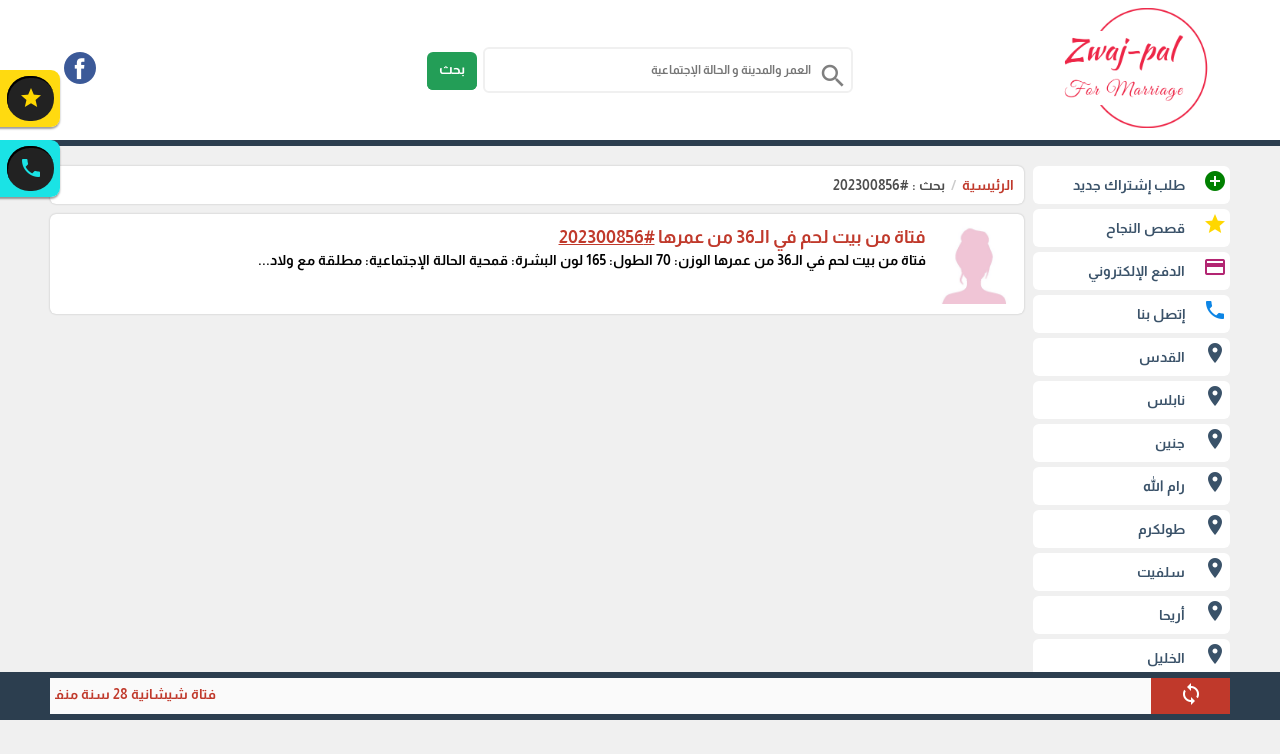

--- FILE ---
content_type: text/html; charset=utf-8
request_url: https://www.zwaj-pal.com/?app=search.run&q=%23202300856
body_size: 79558
content:
<!DOCTYPE HTML><html lang="ar" class='no-fouc'><head><meta charset="utf-8"><meta http-equiv="Content-Language" content="ar"><title>بحث : #202300856</title><link rel="alternate" type="application/rss+xml" title="المشتركين" href="https://www.zwaj-pal.com/?app=members.rss" /><meta name="description" content="بحث : #202300856 " /><meta property="og:description" content="بحث : #202300856 " /><meta name="keywords" content="زواج شرعي، آمن، وسري – موقع المودة والرحمة يساعدك في العثور على شريك الحياة المثالي عبر نظام ذكي يعرض الصفات الشخصية ويتيح التقديم والمشاركة بسهولة" /><meta name="description" content="موقع المودة والرحمة للزواج الشرعي – اكتشف شريك العمر بطرق حديثة وآمنة، ملفات سرية، وميزات تواصل مبتكرة، مع إمكانية التقديم والمشاركة بسهولة عبر منصات التواصل" /><meta property="og:site_name" content="zwaj-pal.com" /><meta property="og:type" content="website" /><meta property="og:url" content="https://www.zwaj-pal.com" /><meta property="og:title" content="المودة والرحمة للزواج الشرعي" /><meta property="og:image" content="https://www.zwaj-pal.com/upload/default/logo-og-1.png" /><meta property="og:image:url" content="https://www.zwaj-pal.com/upload/default/logo-og-1.png" /><meta name="viewport" content="width=device-width, initial-scale=1.0" /><meta name="theme-color" content="#2c3e4f"><link rel="icon" type="image/png" href="upload/03-2023/system/zwaj-pal-high-resolution-logo-color-on-transparent-background (3).png" /> <style>body{direction:rtl;}.system-direction{direction:rtl;}/* for main menu */.site-menu ul ul{right:100%;}.site-menu-has-sub .arrow{left:-1px;transform:rotate(-360deg);}.site-menu-float-has-sub .arrow{left:2px;}.site-menu-float ul ul{width:95%;padding-right:5%;}@font-face{font-family:'Almarai';font-style:normal;font-weight:700;font-display:swap;src:url('theme/font/Almarai.woff2') format('woff2');unicode-range:U+0600-06FF, U+200C-200E, U+2010-2011, U+204F, U+2E41, U+FB50-FDFF, U+FE80-FEFC, U+0000-00FF, U+0131, U+0152-0153, U+02BB-02BC, U+02C6, U+02DA, U+02DC, U+2000-206F, U+2074, U+20AC, U+2122, U+2191, U+2193, U+2212, U+2215, U+FEFF, U+FFFD;}html{box-sizing:border-box;scroll-behavior:smooth;}*{box-sizing:inherit;font-family:inherit;}body{background:#f0f0f0;margin:0;position:relative;font-family:'Almarai', sans-serif;line-height:1.3;font-size:14px;}.flex-row,.site,.form-unit,.app_option,.pages ul,.content-caption,.site-menu ul{display:-webkit-flex;-webkit-flex-direction:row;-webkit-flex-wrap:wrap;display:flex;flex-direction:row;flex-wrap:wrap;}.flex-row-reverse{display:-webkit-flex;/* Safari */ -webkit-flex-direction:row-reverse;/* Safari 6.1+ */ -webkit-flex-wrap:wrap;/* Safari 6.1+ */ display:flex;flex-direction:row-reverse;flex-wrap:wrap;}.flex-row-center{-webkit-justify-content:center;justify-content:center;}/* this will hide icons if it not loaded */.material-icons{display:none;}/* Rules for sizing the icon. */.material-icons.md-16{font-size:16px;}.material-icons.md-18{font-size:18px;}.material-icons.md-24{font-size:24px;}.material-icons.md-36{font-size:36px;}.material-icons.md-48{font-size:48px;}/* Rules for using icons as black on a light background. */.material-icons.md-dark{color:rgba(0, 0, 0, 0.54);}.material-icons.md-dark.md-inactive{color:rgba(0, 0, 0, 0.26);}/* Rules for using icons as white on a dark background. */.material-icons.md-light{color:#ffffff;}.material-icons.md-light.md-inactive{color:rgba(255, 255, 255, 0.3);}/* icon inside text. */.material-icons.md-inline{vertical-align:bottom;}body a{color:#c0392b;text-decoration:none;}body a:hover{color:#d03e2f;}#center{max-width:1180px;}.header-wrapper{border-bottom:6px solid #2c3e4f;margin-bottom:20px;}.header{max-width:1180px;margin:0 auto 30px auto ;}.header-logo{position:relative;}.header-logo #image-lc{max-width:90%;max-height:120px;margin:auto;-webkit-box-sizing:border-box;/* Safari/Chrome, other WebKit */ -moz-box-sizing:border-box;/* Firefox, other Gecko */ box-sizing:border-box;}.header-logo-sc{text-align:center;}.header-logo #image-sc{max-width:100%;max-height:140px;margin-bottom:4px;}.toolbar-option{max-width:1180px;margin:auto;padding:8px 10px;}@media only screen and (max-width:599px){.toolbar-option{background-color:#2c3e4f;height:61px;padding:2px 6px;width:100%;border-bottom:6px solid #f0f0f0;} .header-logo{background-color:#fff;border-bottom:6px solid #2c3e4f;} .header-wrapper{position:fixed;z-index:100;top:0;width:100%;border:0;} body{margin-top:61px;} .autocomplete-suggestions{margin-top:-61px;}}.toolbar-option-wrapper{background:#fff;margin:auto;}.footer-wrapper{background:#2c3e4f;padding:10px 0;}footer{display:block;text-align:center;max-width:1180px;margin:auto;color:#ffffff;padding:10px;line-height:1.5;background:#3a5269;}footer a{color:#ffffff;}footer a:hover{color:#ffffff;opacity:.8;}.site-content img{max-width:100%;}.right{float:right;}.left{float:left;}.text-right{text-align:right;}.text-left{text-align:left;}.text-center{text-align:center;}.text-justify{text-align:justify;}.text-size-small-x{font-size:11px;}.text-size-small-xx{font-size:14px;}.text-size-medium{font-size:16px;}.text-size-large-x{font-size:18px;}.text-size-large-xx{font-size:20px;}.text-rtl{direction:rtl;}.text-ltr{direction:ltr;}.text-color-a{color:#2c3e4f;}.text-color-b{color:#c0392b;}.text-color-c{color:#b5b5b5;}.text-color-warm{color:#c0392b;}.text-color-success{color:#239e57;}.form-caption{padding:12px;background:#2c3e4f;color:#ffffff;}.form-unit{clear:both;background:#fafafa;padding:10px;overflow:hidden;border-bottom:4px solid #f0f0f0;}.form-unit .content{display:block;width:100%;}.form-wysiwyg-option{padding-top:6px;min-height:26px;}.form-wysiwyg-option a{cursor:default;}.form-wysiwyg-color-picker{width:17px;height:17px;border-radius:10px;background:#d03e2f;border:3px solid #2c3e4f;display:inline-block;margin-bottom:-4px;}.form-wysiwyg-color-picker-collection{position:absolute;display:none;width:100%;height:100%;}.form-wysiwyg-color-picker-collection span{display:block;height:18px;width:60px;}.form-unit img{max-width:100%;}.form-unit-title{width:30%;min-height:40px;padding:10px;background:#f0f0f0;}.form-unit-field{float:right;width:100%;}/* expand form-unit-field to 100% if there is no title */.form-unit-title + .form-unit-field{width:70%;}@media only screen and (max-width:599px){.form-unit-title, .form-unit-textarea-title{min-height:40px;height:auto;width:100%;} .form-unit-field{width:100%;} .form-unit-title + .form-unit-field{width:100%;}}.form-unit-field input{padding:5px 10px;min-height:40px;width:100%;font-weight:bold;border:0;box-shadow:inset 0 0 2px 1px #2c3e4f;background-clip:padding-box;font-size:inherit;}.form-unit-field input[type="file"]{box-shadow:inset 0 0 0 ;}.form-unit-field input[type="url"]{direction:ltr;}.form-unit-field input[type="checkbox"],.form-unit-field input[type="checkbox"]:focus{width:20px;min-height:15px;margin-top:10px;box-shadow:inset 0 0 0;display:inline-block;}.form-unit-field textarea{padding:10px;width:100%;height:100px;font-weight:bold;border:0;box-shadow:inset 0 0 2px 1px #2c3e4f;font-size:inherit;display:block;}.form-unit-field input:focus,.form-unit-field textarea:focus{outline:none;box-shadow:inset 0 0 2px 1px #27ae60;}.form-unit-field select{font-weight:bold;border:0;box-shadow:inset 0 0 2px 1px #2c3e4f;max-width:420px;width:100%;height:40px;text-indent:10px;font-size:inherit;}/* Remove Arrows/Spinners Chrome, Safari, Edge, Opera */input::-webkit-outer-spin-button,input::-webkit-inner-spin-button{-webkit-appearance:none;margin:0;}/* Remove Arrows/Spinners Firefox */input[type=number]{-moz-appearance:textfield;}.button{border:0;margin-bottom:5px;font-size:inherit;font-weight:inherit;border-radius:6px;}.button-small{padding:6px 9px;}.button-medium{padding:9px 12px;}.button-large{padding:11px 13px;}.button-style-a{background-color:#2c3e4f;color:#ffffff;border-bottom:4px solid #2c3e4f;}.button-style-a:hover{border-bottom:4px solid #3a5269;cursor:pointer;color:#ffffff;}.button-style-b{background-color:#c0392b;color:#ffffff;border-bottom:4px solid #c0392b;}.button-style-b:hover{border-bottom:4px solid #d03e2f;cursor:pointer;color:#ffffff;}.button-style-c{background-color:#b5b5b5;color:#000000;border-bottom:4px solid #b5b5b5;}.button-style-c:hover{border-bottom:4px solid #f0f0f0;cursor:pointer;color:#000000;}.button-style-warm-dark{background-color:#c0392b;color:#ffffff;border-bottom:4px solid #c0392b;}.button-style-warm-dark:hover{border-bottom:4px solid #d03e2f;cursor:pointer;}.button-style-success-dark{background-color:#239e57;color:#ffffff;border-bottom:4px solid #239e57;}.button-style-success-dark:hover{border-bottom:4px solid #27ae60;cursor:pointer;}.badge{display:inline-block;padding:5px;margin:4px;border-radius:6px;}.badge-style-a,.badge-style-a a{background-color:#2c3e4f;color:#ffffff;}.badge-style-a:hover,.badge-style-a a:hover{color:#ffffff;opacity:0.85;}.badge-style-b,.badge-style-b a{background-color:#c0392b;color:#ffffff;}.badge-style-b:hover,.badge-style-b a:hover{color:#ffffff;opacity:0.85;}.badge-style-c,.badge-style-c a{background-color:#b5b5b5;color:#000000;}.badge-style-c:hover,.badge-style-c a:hover{color:#000000;opacity:0.85;}.badge-style-success,.badge-style-success a{background-color:#239e57;color:#ffffff;}.badge-style-success:hover,.badge-style-success a:hover{color:#ffffff;opacity:0.85;}.badge-style-warm,.badge-style-warm a{background-color:#c0392b;color:#ffffff;}.badge-style-warm:hover,.badge-style-warm a:hover{color:#ffffff;opacity:0.85;}.table{width:100%;}.table td{padding:6px 3px;transition:border-bottom 0.3s linear;border-top:3px solid transparent;border-bottom:3px solid transparent;}.table tr:hover > td{border-bottom:3px solid #b5b5b5;}.table tr:nth-child(even){background-color:#fafafa;}.table tr:nth-child(odd){background-color:#f0f0f0;}.table tr.warm{background-color:#ffc3b1;}.table tr.success{background-color:#cdf4dd;}.table .thumb-imgae{margin:0 4px;width:40px;height:30px;float:right;}.table tr th{padding:8px 4px;}.table-style-a tr th,.table-style-a tr th a{background-color:#2c3e4f;color:#ffffff;}.table-style-b tr th,.table-style-b tr th a{background-color:#c0392b;color:#ffffff;}.table-style-c tr th,.table-style-c tr th a{background-color:#b5b5b5;color:#000000;}.table-style-success tr th,.table-style-success tr th a{background-color:#239e57;color:#ffffff;}.table-style-warm tr th,.table-style-warm tr th a{background-color:#c0392b;color:#ffffff;}.table-responsive{overflow-x:auto;}.table-responsive .table{width:100%;}.app_option{width:100%;list-style:none;overflow:hidden;clear:both;padding:10px;margin:0 0 10px 0;background-color:#f0f0f0;}.app_option li a{display:block;margin:4px;padding:5px 20px 1px 20px;background-color:#2c3e4f;color:#fff;border-bottom:4px solid #2c3e4f;}.app_option li a:hover{border-bottom:4px solid #3a5269;}.mainBlock{background-color:#fafafa;padding:10px;}.panel{width:100%;margin-bottom:10px;background:#fff;}.panel .panel-title{color:#fff;border-top:6px solid #2c3e4f;background-color:#3a5269;overflow:hidden;clear:both;padding:10px;border-radius:6px 6px 0 0;}.panel .panel-title h1,.panel .panel-title h2,.panel .panel-title h2{font-size:inherit;padding:0;margin:0;}.panel .panel-title a{color:#fff;}.panel .panel-title a:hover{opacity:.8;}.panel .panel-title button{height:28px;padding:6px 10px;margin:-4px 0 -4px -4px;}.panel .panel-content{width:100%;overflow:hidden;clear:both;padding:10px;box-shadow:inset 0 0 1px 1px #2c3e4f;border-radius:0 0 6px 6px ;}.pages ul{list-style:none;padding:0;margin:0;clear:both;}.pages ul li a{display:inline-block;padding:5px;margin:2px;background-color:#fff;border:1px solid #b5b5b5;border-radius:6px;}.pages ul li a:hover{opacity:.8;border:1px solid #3a5269;}.pages ul li .active-page{border:1px solid #b5b5b5;background-color:#3a5269;color:#fff;}.note-box{margin:10px 0;padding:10px;text-align:center;box-shadow:0px 0px 2px #b5b5b5;}.note-info{background:#fafafa;}.note-success{background:#cdf4dd;display:none;}.note-warm{background:#ffc3b1;display:none;}.dl-cms-box{padding:10px;margin-bottom:10px;background:#fff;box-shadow:0px 0px 2px #b5b5b5;border-radius:6px;}.breadcrumb{padding:10px;background:#fff;box-shadow:0px 0px 2px #b5b5b5;clear:both;margin-bottom:10px;border-radius:6px;}.breadcrumb a{display:inline;}.breadcrumb a + a:before{content:" \00a0 / \00a0 ";color:#b5b5b5;}.breadcrumb .active{color:black;opacity:.7;}.socialicon{background:url('theme/img/socialicon_dl.png');height:32px;width:32px;margin:0 4px 4px 4px;transition:transform 0.6s ease-in-out;display:block;}.socialicon:hover{transform:rotate(360deg);}.socialicon-snapchat{background-position:0 -384px;}.socialicon-tiktok{background-position:0 -352px;}.socialicon-fb-messenger{background-position:0 -320px;}.socialicon-website{background-position:0 -288px;}.socialicon-telegram{background-position:0 -256px;}.socialicon-facebook{background-position:0 -224px;}.socialicon-pinterest{background-position:0 -192px;}.socialicon-whatsapp{background-position:0 -160px;}.socialicon-youtube{background-position:0 -128px;}.socialicon-twitter{background-position:0 -96px;}.socialicon-soundcloud{background-position:0 -64px;}.socialicon-linkedin{background-position:0 -32px;}.socialicon-instagram{background-position:0 0;}.content-caption{flex-wrap:nowrap;-webkit-flex-wrap:nowrap;background-color:#3a5269;padding:10px;margin:0 0 10px 0;border-top:6px solid #2c3e4f;border-radius:6px;}.content-caption-text{padding:5px;color:#ffffff;}.content-caption-text a{color:#ffffff;}/* loading-box */.loading-box{margin:20px auto ;width:70px;text-align:center;clear:both;}.loading-box > div{width:18px;height:18px;background-color:#3a5269;border-radius:100%;display:inline-block;animation:sk-bouncedelay 1.4s infinite ease-in-out both;}.loading-box .loading-box-bounce1{animation-delay:-0.32s;}.loading-box .loading-box-bounce2{animation-delay:-0.16s;}@keyframes sk-bouncedelay{0%, 80%, 100%{transform:scale(0);} 40%{transform:scale(1);}}/* nav menu */.site-menu-has-sub .arrow{font-size:30px;position:absolute;}.site-menu-has-sub .text-box{padding-left:20px;}.site-menu{position:sticky;z-index:100;align-self:flex-start;}.site-menu ul:first-child{padding:0px;}.site-menu ul{margin:0;padding:0;list-style:none;position:relative;transition:visibility 0s, opacity .8s;}.site-menu ul:after{content:"";clear:both;display:block;}.site-menu ul ul{display:block;visibility:hidden;z-index:6;opacity:0;margin-right:0;}.site-menu ul li:hover > ul{visibility:visible;opacity:1;}.site-menu ul li.hidden{display:none;}.site-menu ul li:hover{background:#fafafa;}.site-menu ul li:hover a{background-color:#fafafa;}.site-menu ul li{width:100%;margin-bottom:5px;float:none;position:relative;background-color:#fff;border-radius:6px;}.site-menu ul li a{display:block;color:#3a5269;min-height:30px;overflow:hidden;padding:3px;}.site-menu ul ul{position:absolute;background:#f0f0f0;top:0;padding:3px 3px 0px 3px;box-shadow:0px 0px 2px #2c3e4f;border-radius:6px;}.site-menu ul ul li{float:none;position:relative;}.site-menu ul ul li a{min-width:180px;}.site-menu ul li .text-box{display:flex;align-items:center;min-height:32px;vertical-align:middle;padding:6px;}.site-menu ul li img{width:32px;height:32px;margin-left:5px;float:right;}.site-menu .title{text-align:center;background:#2c3e4f;color:#ffffff;padding:10px;}.site-menu .title:hover{background:#2c3e4f;color:#ffffff;}/* * site menu for mobile */@keyframes header-menu-icon-pulse{90%{box-shadow:0 0 0 0 #ffffff;} 100%{box-shadow:0 0 0 16px rgba(255, 255, 255, 0);}}.header-menu-icon-wrapper{margin-top:12px;margin-left:-6px;outline:0;text-align:center;}.header-menu-icon{position:relative;-webkit-appearance:none;cursor:pointer;pointer-events:auto;touch-action:manipulation;-webkit-tap-highlight-color:rgba(0, 0, 0, 0);height:24px;animation:header-menu-icon-pulse 6s infinite;width:32px;display:inline-block;}.header-menu-icon-bar{display:block;width:100%;height:5px;background:#fff;transition:.3s;}.header-menu-icon-bar + .header-menu-icon-bar{margin-top:6px;}.header-menu:focus-within .header-menu-icon{pointer-events:none;}.change .header-menu-icon-bar:nth-of-type(1){transform:translate3d(0, 11px, 0) rotate(45deg);}.change .header-menu-icon-bar:nth-of-type(2){opacity:0;}.change .header-menu-icon-bar:nth-of-type(3){transform:translate3d(0, -11px, 0) rotate(-45deg);}.site-menu-float-has-sub .arrow{font-size:30px;position:absolute;transform:rotate(-90deg);}.site-menu-float-has-sub .text-box{padding-left:20px;}.site-menu-float{position:fixed;top:55px;left:0;right:0;bottom:0;z-index:200;color:#fafafa;background:#fff;padding:0;overflow-y:auto;}.site-menu-float ul{margin:0;padding:0;list-style:none;position:relative;transition:visibility 0s, opacity .8s ;background:#fafafa;}.site-menu-float ul:after{content:"";clear:both;display:block;}.site-menu-float ul li:hover{background:#f0f0f0;}.site-menu-float ul li a{display:block;padding:12px 6px;border-bottom:solid 1px #b5b5b5;}.site-menu-float ul ul{width:100%;display:none;}.site-menu-float ul ul li{float:none;position:relative;}.site-menu-float ul ul li a{min-width:100px;}.site-menu-float ul li .text-box{display:flex;align-items:center;min-height:32px;vertical-align:middle;}.site-menu-float ul li img{width:32px;height:32px;margin-left:5px;float:right;}.site-menu-float .title{text-align:center;background:#2c3e4f;color:#ffffff;padding:10px;}.site-menu-float .title:hover{background:#2c3e4f;color:#ffffff;}/* for 404 and closed message */.website-status-closed,.website-status-404{background:#fafafa;overflow:hidden;max-width:600px;margin:20px auto;padding:10px;box-shadow:0px 0px 2px #b5b5b5;line-height:1.5;text-align:center;}.os-share-icon{position:fixed;background:#c0392b;color:#fff;height:44px;width:44px;left:12px;bottom:20px;border-radius:22px;cursor:pointer;z-index:6;box-shadow:0 3px 6px rgba(0, 0, 0, 0.16), 0 3px 6px rgba(0, 0, 0, 0.23);padding:10px;display:none;}.os-share-icon img{width:24px;height:24px;filter:invert(1);}/* responsive system *//* Custom, iPhone Retina */@media only screen and (max-width:599px){.sc-show{display:block;} .sc-hide{display:none;} /* .generate-sc(@n, @i:1) when (@i =< @n){.sc-@{i}{width:(@i * 100% / @n);} .generate-sc(@n, (@i + 1));} .generate-sc(120);*/ .sc-1{width:.83333333%;} .sc-2{width:1.66666667%;} .sc-3{width:2.5%;} .sc-4{width:3.33333333%;} .sc-5{width:4.16666667%;} .sc-6{width:5%;} .sc-7{width:5.83333333%;} .sc-8{width:6.66666667%;} .sc-9{width:7.5%;} .sc-10{width:8.33333333%;} .sc-11{width:9.16666667%;} .sc-12{width:10%;} .sc-13{width:10.83333333%;} .sc-14{width:11.66666667%;} .sc-15{width:12.5%;} .sc-16{width:13.33333333%;} .sc-17{width:14.16666667%;} .sc-18{width:15%;} .sc-19{width:15.83333333%;} .sc-20{width:16.66666667%;} .sc-21{width:17.5%;} .sc-22{width:18.33333333%;} .sc-23{width:19.16666667%;} .sc-24{width:20%;} .sc-25{width:20.83333333%;} .sc-26{width:21.66666667%;} .sc-27{width:22.5%;} .sc-28{width:23.33333333%;} .sc-29{width:24.16666667%;} .sc-30{width:25%;} .sc-31{width:25.83333333%;} .sc-32{width:26.66666667%;} .sc-33{width:27.5%;} .sc-34{width:28.33333333%;} .sc-35{width:29.16666667%;} .sc-36{width:30%;} .sc-37{width:30.83333333%;} .sc-38{width:31.66666667%;} .sc-39{width:32.5%;} .sc-40{width:33.33333333%;} .sc-41{width:34.16666667%;} .sc-42{width:35%;} .sc-43{width:35.83333333%;} .sc-44{width:36.66666667%;} .sc-45{width:37.5%;} .sc-46{width:38.33333333%;} .sc-47{width:39.16666667%;} .sc-48{width:40%;} .sc-49{width:40.83333333%;} .sc-50{width:41.66666667%;} .sc-51{width:42.5%;} .sc-52{width:43.33333333%;} .sc-53{width:44.16666667%;} .sc-54{width:45%;} .sc-55{width:45.83333333%;} .sc-56{width:46.66666667%;} .sc-57{width:47.5%;} .sc-58{width:48.33333333%;} .sc-59{width:49.16666667%;} .sc-60{width:50%;} .sc-61{width:50.83333333%;} .sc-62{width:51.66666667%;} .sc-63{width:52.5%;} .sc-64{width:53.33333333%;} .sc-65{width:54.16666667%;} .sc-66{width:55%;} .sc-67{width:55.83333333%;} .sc-68{width:56.66666667%;} .sc-69{width:57.5%;} .sc-70{width:58.33333333%;} .sc-71{width:59.16666667%;} .sc-72{width:60%;} .sc-73{width:60.83333333%;} .sc-74{width:61.66666667%;} .sc-75{width:62.5%;} .sc-76{width:63.33333333%;} .sc-77{width:64.16666667%;} .sc-78{width:65%;} .sc-79{width:65.83333333%;} .sc-80{width:66.66666667%;} .sc-81{width:67.5%;} .sc-82{width:68.33333333%;} .sc-83{width:69.16666667%;} .sc-84{width:70%;} .sc-85{width:70.83333333%;} .sc-86{width:71.66666667%;} .sc-87{width:72.5%;} .sc-88{width:73.33333333%;} .sc-89{width:74.16666667%;} .sc-90{width:75%;} .sc-91{width:75.83333333%;} .sc-92{width:76.66666667%;} .sc-93{width:77.5%;} .sc-94{width:78.33333333%;} .sc-95{width:79.16666667%;} .sc-96{width:80%;} .sc-97{width:80.83333333%;} .sc-98{width:81.66666667%;} .sc-99{width:82.5%;} .sc-100{width:83.33333333%;} .sc-101{width:84.16666667%;} .sc-102{width:85%;} .sc-103{width:85.83333333%;} .sc-104{width:86.66666667%;} .sc-105{width:87.5%;} .sc-106{width:88.33333333%;} .sc-107{width:89.16666667%;} .sc-108{width:90%;} .sc-109{width:90.83333333%;} .sc-110{width:91.66666667%;} .sc-111{width:92.5%;} .sc-112{width:93.33333333%;} .sc-113{width:94.16666667%;} .sc-114{width:95%;} .sc-115{width:95.83333333%;} .sc-116{width:96.66666667%;} .sc-117{width:97.5%;} .sc-118{width:98.33333333%;} .sc-119{width:99.16666667%;} .sc-120{width:100%;} #center{margin:10px 5px;}}/* Extra Small Devices, Phones */@media only screen and (min-width:600px) and (max-width:991px){.mc-show{display:block;} .mc-hide{display:none;} /* .generate-mc(@n, @i:1) when (@i =< @n){.mc-@{i}{width:(@i * 100% / @n);} .generate-mc(@n, (@i + 1));} .generate-mc(120);*/ .mc-1{width:.83333333%;} .mc-2{width:1.66666667%;} .mc-3{width:2.5%;} .mc-4{width:3.33333333%;} .mc-5{width:4.16666667%;} .mc-6{width:5%;} .mc-7{width:5.83333333%;} .mc-8{width:6.66666667%;} .mc-9{width:7.5%;} .mc-10{width:8.33333333%;} .mc-11{width:9.16666667%;} .mc-12{width:10%;} .mc-13{width:10.83333333%;} .mc-14{width:11.66666667%;} .mc-15{width:12.5%;} .mc-16{width:13.33333333%;} .mc-17{width:14.16666667%;} .mc-18{width:15%;} .mc-19{width:15.83333333%;} .mc-20{width:16.66666667%;} .mc-21{width:17.5%;} .mc-22{width:18.33333333%;} .mc-23{width:19.16666667%;} .mc-24{width:20%;} .mc-25{width:20.83333333%;} .mc-26{width:21.66666667%;} .mc-27{width:22.5%;} .mc-28{width:23.33333333%;} .mc-29{width:24.16666667%;} .mc-30{width:25%;} .mc-31{width:25.83333333%;} .mc-32{width:26.66666667%;} .mc-33{width:27.5%;} .mc-34{width:28.33333333%;} .mc-35{width:29.16666667%;} .mc-36{width:30%;} .mc-37{width:30.83333333%;} .mc-38{width:31.66666667%;} .mc-39{width:32.5%;} .mc-40{width:33.33333333%;} .mc-41{width:34.16666667%;} .mc-42{width:35%;} .mc-43{width:35.83333333%;} .mc-44{width:36.66666667%;} .mc-45{width:37.5%;} .mc-46{width:38.33333333%;} .mc-47{width:39.16666667%;} .mc-48{width:40%;} .mc-49{width:40.83333333%;} .mc-50{width:41.66666667%;} .mc-51{width:42.5%;} .mc-52{width:43.33333333%;} .mc-53{width:44.16666667%;} .mc-54{width:45%;} .mc-55{width:45.83333333%;} .mc-56{width:46.66666667%;} .mc-57{width:47.5%;} .mc-58{width:48.33333333%;} .mc-59{width:49.16666667%;} .mc-60{width:50%;} .mc-61{width:50.83333333%;} .mc-62{width:51.66666667%;} .mc-63{width:52.5%;} .mc-64{width:53.33333333%;} .mc-65{width:54.16666667%;} .mc-66{width:55%;} .mc-67{width:55.83333333%;} .mc-68{width:56.66666667%;} .mc-69{width:57.5%;} .mc-70{width:58.33333333%;} .mc-71{width:59.16666667%;} .mc-72{width:60%;} .mc-73{width:60.83333333%;} .mc-74{width:61.66666667%;} .mc-75{width:62.5%;} .mc-76{width:63.33333333%;} .mc-77{width:64.16666667%;} .mc-78{width:65%;} .mc-79{width:65.83333333%;} .mc-80{width:66.66666667%;} .mc-81{width:67.5%;} .mc-82{width:68.33333333%;} .mc-83{width:69.16666667%;} .mc-84{width:70%;} .mc-85{width:70.83333333%;} .mc-86{width:71.66666667%;} .mc-87{width:72.5%;} .mc-88{width:73.33333333%;} .mc-89{width:74.16666667%;} .mc-90{width:75%;} .mc-91{width:75.83333333%;} .mc-92{width:76.66666667%;} .mc-93{width:77.5%;} .mc-94{width:78.33333333%;} .mc-95{width:79.16666667%;} .mc-96{width:80%;} .mc-97{width:80.83333333%;} .mc-98{width:81.66666667%;} .mc-99{width:82.5%;} .mc-100{width:83.33333333%;} .mc-101{width:84.16666667%;} .mc-102{width:85%;} .mc-103{width:85.83333333%;} .mc-104{width:86.66666667%;} .mc-105{width:87.5%;} .mc-106{width:88.33333333%;} .mc-107{width:89.16666667%;} .mc-108{width:90%;} .mc-109{width:90.83333333%;} .mc-110{width:91.66666667%;} .mc-111{width:92.5%;} .mc-112{width:93.33333333%;} .mc-113{width:94.16666667%;} .mc-114{width:95%;} .mc-115{width:95.83333333%;} .mc-116{width:96.66666667%;} .mc-117{width:97.5%;} .mc-118{width:98.33333333%;} .mc-119{width:99.16666667%;} .mc-120{width:100%;} #center{margin:10px 5px;}}/* Small Devices, Tablets */@media only screen and (min-width:992px){.lc-show{display:block;} .lc-hide{display:none;} /* .generate-lc(@n, @i:1) when (@i =< @n){.lc-@{i}{width:(@i * 100% / @n);} .generate-lc(@n, (@i + 1));} .generate-lc(120);*/ .lc-1{width:.83333333%;} .lc-2{width:1.66666667%;} .lc-3{width:2.5%;} .lc-4{width:3.33333333%;} .lc-5{width:4.16666667%;} .lc-6{width:5%;} .lc-7{width:5.83333333%;} .lc-8{width:6.66666667%;} .lc-9{width:7.5%;} .lc-10{width:8.33333333%;} .lc-11{width:9.16666667%;} .lc-12{width:10%;} .lc-13{width:10.83333333%;} .lc-14{width:11.66666667%;} .lc-15{width:12.5%;} .lc-16{width:13.33333333%;} .lc-17{width:14.16666667%;} .lc-18{width:15%;} .lc-19{width:15.83333333%;} .lc-20{width:16.66666667%;} .lc-21{width:17.5%;} .lc-22{width:18.33333333%;} .lc-23{width:19.16666667%;} .lc-24{width:20%;} .lc-25{width:20.83333333%;} .lc-26{width:21.66666667%;} .lc-27{width:22.5%;} .lc-28{width:23.33333333%;} .lc-29{width:24.16666667%;} .lc-30{width:25%;} .lc-31{width:25.83333333%;} .lc-32{width:26.66666667%;} .lc-33{width:27.5%;} .lc-34{width:28.33333333%;} .lc-35{width:29.16666667%;} .lc-36{width:30%;} .lc-37{width:30.83333333%;} .lc-38{width:31.66666667%;} .lc-39{width:32.5%;} .lc-40{width:33.33333333%;} .lc-41{width:34.16666667%;} .lc-42{width:35%;} .lc-43{width:35.83333333%;} .lc-44{width:36.66666667%;} .lc-45{width:37.5%;} .lc-46{width:38.33333333%;} .lc-47{width:39.16666667%;} .lc-48{width:40%;} .lc-49{width:40.83333333%;} .lc-50{width:41.66666667%;} .lc-51{width:42.5%;} .lc-52{width:43.33333333%;} .lc-53{width:44.16666667%;} .lc-54{width:45%;} .lc-55{width:45.83333333%;} .lc-56{width:46.66666667%;} .lc-57{width:47.5%;} .lc-58{width:48.33333333%;} .lc-59{width:49.16666667%;} .lc-60{width:50%;} .lc-61{width:50.83333333%;} .lc-62{width:51.66666667%;} .lc-63{width:52.5%;} .lc-64{width:53.33333333%;} .lc-65{width:54.16666667%;} .lc-66{width:55%;} .lc-67{width:55.83333333%;} .lc-68{width:56.66666667%;} .lc-69{width:57.5%;} .lc-70{width:58.33333333%;} .lc-71{width:59.16666667%;} .lc-72{width:60%;} .lc-73{width:60.83333333%;} .lc-74{width:61.66666667%;} .lc-75{width:62.5%;} .lc-76{width:63.33333333%;} .lc-77{width:64.16666667%;} .lc-78{width:65%;} .lc-79{width:65.83333333%;} .lc-80{width:66.66666667%;} .lc-81{width:67.5%;} .lc-82{width:68.33333333%;} .lc-83{width:69.16666667%;} .lc-84{width:70%;} .lc-85{width:70.83333333%;} .lc-86{width:71.66666667%;} .lc-87{width:72.5%;} .lc-88{width:73.33333333%;} .lc-89{width:74.16666667%;} .lc-90{width:75%;} .lc-91{width:75.83333333%;} .lc-92{width:76.66666667%;} .lc-93{width:77.5%;} .lc-94{width:78.33333333%;} .lc-95{width:79.16666667%;} .lc-96{width:80%;} .lc-97{width:80.83333333%;} .lc-98{width:81.66666667%;} .lc-99{width:82.5%;} .lc-100{width:83.33333333%;} .lc-101{width:84.16666667%;} .lc-102{width:85%;} .lc-103{width:85.83333333%;} .lc-104{width:86.66666667%;} .lc-105{width:87.5%;} .lc-106{width:88.33333333%;} .lc-107{width:89.16666667%;} .lc-108{width:90%;} .lc-109{width:90.83333333%;} .lc-110{width:91.66666667%;} .lc-111{width:92.5%;} .lc-112{width:93.33333333%;} .lc-113{width:94.16666667%;} .lc-114{width:95%;} .lc-115{width:95.83333333%;} .lc-116{width:96.66666667%;} .lc-117{width:97.5%;} .lc-118{width:98.33333333%;} .lc-119{width:99.16666667%;} .lc-120{width:100%;} #center{margin:10px auto;}}@media print{body{background:#fff;margin:0;padding:0;overflow:auto;} #center{margin:0;padding:0;box-shadow:none;}}.responsive-content video,.responsive-content audio{width:100% !important;height:auto !important;}.page-content blockquote{background-color:#f0f0f0;padding:1%;margin:2%;color:#2c3e4f;border-right:8px solid #c0392b;}.sample-content blockquote{padding:1%;}.article-wrapper{margin-bottom:10px;}.article-title{border-top:6px solid #2c3e4f;border-right:1px solid #b5b5b5;border-left:1px solid #b5b5b5;background-color:#f0f0f0;padding:0 10px;overflow:hidden;color:#2c3e4f;border-radius:6px 6px 0 0 ;}.article-content{line-height:1.5;clear:both;padding:10px;box-shadow:inset 0 0 1px 1px #b5b5b5;overflow:hidden;background:#fff;border-radius:0 0 6px 6px;}.article-content blockquote{background-color:#f0f0f0;padding:1%;margin:2%;color:#2c3e4f;border-right:8px solid #c0392b;}.article-content h2,.article-content h3,.article-content h4{border-bottom:1px solid #b5b5b5;padding-bottom:6px;}.article-content .article-image{margin-bottom:10px;}.article-content .article-body{padding-bottom:10px;}.article-body iframe,.article-body embed,.article-body img{margin:10px auto;}.article-statistic{color:#b5b5b5;direction:ltr;}.article-social-share img{margin:0 5px !important;}.article-index-block-title{border-top:4px solid #c0392b;padding:16px 16px 16px 4px;overflow:hidden;box-shadow:0px 0px 2px #b5b5b5;margin-bottom:10px;color:#ffffff;font-size:18px;background-size:100% 200%;background-image:linear-gradient(to bottom, #2c3e4f 50%, #d03e2f 50%);transition:background-position 0.5s, color 0.5s;border-radius:6px;}.article-index-block-title:hover{color:#ffffff;background-position:0 -100%;}.article-index-block-title-wrapper:hover > .article-index-block-title,.article-index-block-title-wrapper:hover > a .article-index-block-title{color:#ffffff;background-position:0 -100%;}.article-brief-content{width:100%;margin:0;height:97%;background:#fff;box-shadow:0px 0px 2px #b5b5b5;line-height:1.4;transition:box-shadow 0.5s;border-radius:6px;padding-bottom:12px;}.article-brief-content:hover{box-shadow:0px 0px 2px #2c3e4f;}.article-brief-content .cat-title{padding:10px 1.5% 10px 1.5%;height:40px;z-index:3;position:relative;color:#fff;margin-bottom:-40px;background:rgba(0, 0, 0, 0.6);border-radius:6px 6px 0 0;}.article-brief-content .cat-title span{display:inline-block;overflow:hidden;text-overflow:ellipsis;white-space:nowrap;max-width:80%;}.article-brief-content .brief-text{color:#000;padding:6px;border-top:1px solid #b5b5b5;text-align:justify;opacity:0.7;transition:opacity .5s;}.article-brief-content .brief-text:empty{display:none;}.article-brief-content .title{padding:6px;text-align:justify;}.article-brief-content .title h2{padding:0;margin:0;font-size:inherit;}.article-brief-content .image-wrapper{position:relative;overflow:hidden;border-radius:6px 6px 0 0;}.article-brief-content .image-wrapper img{width:100%;height:200px;vertical-align:bottom;transition:transform .5s ;object-fit:cover;}.article-brief-content:hover > a .image-wrapper img{transform:scale(1.15) rotate(4deg);}.article-brief-content:hover > .brief-text{opacity:1;}/* * social share */.article-brief-social-share{padding:0 5px;position:relative;z-index:5;text-align:center;height:40px;margin-bottom:-40px;background:rgba(0, 0, 0, 0.6);border-radius:6px 0 0 0;}.article-brief-social-share .socialicon{margin:4px;}.article-brief-social-share .dropdown-content{visibility:hidden;opacity:0;background-color:#f0f0f0;border:1px #b5b5b5 solid;border-radius:6px;transition:opacity 0.4s ease-in-out, visibility 0.4s ease-in-out;}.article-brief-social-share .share-icon{cursor:pointer;margin:0;padding:6px;color:#fff;text-shadow:1px 1px #000;}.article-brief-social-share .share-icon:hover + .dropdown-content,.article-brief-social-share .dropdown-content:hover{visibility:visible;opacity:1;}.article-cat{width:100%;margin:0 0 3% 0;height:97%;line-height:1.4;box-shadow:0px 0px 2px #2c3e4f;background-color:#ffffff;overflow:hidden;border-radius:6px;padding-bottom:12px;}.article-cat .brief-text{padding:6px;border-top:1px solid #b5b5b5;text-align:justify;color:#000;opacity:0.7;}.article-cat .brief-text:empty{display:none;}.article-cat .title{padding:6px;text-align:justify;background-color:#ffffff;}.article-cat .title h2{padding:0;margin:0;font-size:inherit;}.article-cat .image-wrapper{overflow:hidden;}.article-cat .image-wrapper img{width:100%;height:200px;vertical-align:bottom;transition:transform .5s ;object-fit:cover;}.article-cat:hover > .image-wrapper img{transform:scale(1.1);}.article-author-info{line-height:1.5;}.article-author-socialButton .socialicon{margin-top:6px;}.article-show-layout{margin-bottom:10px;}@media only screen and (min-width:600px) and (max-width:991px){.article-brief-content, .article-cat{width:98%;} .flex-row div:nth-child(2n+2) .article-brief-content, .flex-row div:nth-child(2n+2) .article-cat{width:100%;}}@media only screen and (min-width:992px){.article-brief-content, .article-cat{width:98%;} .flex-row div:nth-child(3n+3) .article-brief-content, .flex-row div:nth-child(3n+3) .article-cat{width:100%;}}.sample-content blockquote{padding:1%;}.article-wrapper{margin-bottom:10px;}.article-title{border-top:6px solid #2c3e4f;border-right:1px solid #b5b5b5;border-left:1px solid #b5b5b5;background-color:#f0f0f0;padding:0 10px;overflow:hidden;color:#2c3e4f;border-radius:6px 6px 0 0 ;}.article-content{line-height:1.5;clear:both;padding:10px;box-shadow:inset 0 0 1px 1px #b5b5b5;overflow:hidden;background:#fff;border-radius:0 0 6px 6px;}.article-content blockquote{background-color:#f0f0f0;padding:1%;margin:2%;color:#2c3e4f;border-right:8px solid #c0392b;}.article-content h2,.article-content h3,.article-content h4{border-bottom:1px solid #b5b5b5;padding-bottom:6px;}.article-content .article-image{margin-bottom:10px;}.article-content .article-body{padding-bottom:10px;}.article-body iframe,.article-body embed,.article-body img{margin:10px auto;}.article-statistic{color:#b5b5b5;direction:ltr;}.article-social-share img{margin:0 5px !important;}.article-index-block-title{border-top:4px solid #c0392b;padding:16px 16px 16px 4px;overflow:hidden;box-shadow:0px 0px 2px #b5b5b5;margin-bottom:10px;color:#ffffff;font-size:18px;background-size:100% 200%;background-image:linear-gradient(to bottom, #2c3e4f 50%, #d03e2f 50%);transition:background-position 0.5s, color 0.5s;border-radius:6px;}.article-index-block-title:hover{color:#ffffff;background-position:0 -100%;}.article-index-block-title-wrapper:hover > .article-index-block-title,.article-index-block-title-wrapper:hover > a .article-index-block-title{color:#ffffff;background-position:0 -100%;}.article-brief-content{width:100%;margin:0;height:97%;background:#fff;box-shadow:0px 0px 2px #b5b5b5;line-height:1.4;transition:box-shadow 0.5s;border-radius:6px;padding-bottom:12px;}.article-brief-content:hover{box-shadow:0px 0px 2px #2c3e4f;}.article-brief-content .cat-title{padding:10px 1.5% 10px 1.5%;height:40px;z-index:3;position:relative;color:#fff;margin-bottom:-40px;background:rgba(0, 0, 0, 0.6);border-radius:6px 6px 0 0;}.article-brief-content .cat-title span{display:inline-block;overflow:hidden;text-overflow:ellipsis;white-space:nowrap;max-width:80%;}.article-brief-content .brief-text{color:#000;padding:6px;border-top:1px solid #b5b5b5;text-align:justify;opacity:0.7;transition:opacity .5s;}.article-brief-content .brief-text:empty{display:none;}.article-brief-content .title{padding:6px;text-align:justify;}.article-brief-content .title h2{padding:0;margin:0;font-size:inherit;}.article-brief-content .image-wrapper{position:relative;overflow:hidden;border-radius:6px 6px 0 0;}.article-brief-content .image-wrapper img{width:100%;height:200px;vertical-align:bottom;transition:transform .5s ;object-fit:cover;}.article-brief-content:hover > a .image-wrapper img{transform:scale(1.15) rotate(4deg);}.article-brief-content:hover > .brief-text{opacity:1;}/* * social share */.article-brief-social-share{padding:0 5px;position:relative;z-index:5;text-align:center;height:40px;margin-bottom:-40px;background:rgba(0, 0, 0, 0.6);border-radius:6px 0 0 0;}.article-brief-social-share .socialicon{margin:4px;}.article-brief-social-share .dropdown-content{visibility:hidden;opacity:0;background-color:#f0f0f0;border:1px #b5b5b5 solid;border-radius:6px;transition:opacity 0.4s ease-in-out, visibility 0.4s ease-in-out;}.article-brief-social-share .share-icon{cursor:pointer;margin:0;padding:6px;color:#fff;text-shadow:1px 1px #000;}.article-brief-social-share .share-icon:hover + .dropdown-content,.article-brief-social-share .dropdown-content:hover{visibility:visible;opacity:1;}.article-cat{width:100%;margin:0 0 3% 0;height:97%;line-height:1.4;box-shadow:0px 0px 2px #2c3e4f;background-color:#ffffff;overflow:hidden;border-radius:6px;padding-bottom:12px;}.article-cat .brief-text{padding:6px;border-top:1px solid #b5b5b5;text-align:justify;color:#000;opacity:0.7;}.article-cat .brief-text:empty{display:none;}.article-cat .title{padding:6px;text-align:justify;background-color:#ffffff;}.article-cat .title h2{padding:0;margin:0;font-size:inherit;}.article-cat .image-wrapper{overflow:hidden;}.article-cat .image-wrapper img{width:100%;height:200px;vertical-align:bottom;transition:transform .5s ;object-fit:cover;}.article-cat:hover > .image-wrapper img{transform:scale(1.1);}.article-author-info{line-height:1.5;}.article-author-socialButton .socialicon{margin-top:6px;}.article-show-layout{margin-bottom:10px;}@media only screen and (min-width:600px) and (max-width:991px){.article-brief-content, .article-cat{width:98%;} .flex-row div:nth-child(2n+2) .article-brief-content, .flex-row div:nth-child(2n+2) .article-cat{width:100%;}}@media only screen and (min-width:992px){.article-brief-content, .article-cat{width:98%;} .flex-row div:nth-child(3n+3) .article-brief-content, .flex-row div:nth-child(3n+3) .article-cat{width:100%;}}.sample-content blockquote{padding:1%;}.ticker-wrapper{position:fixed;left:0;bottom:0;right:0;background-color:#2c3e4f;z-index:100;padding:6px;}.ticker{background-color:#f0f0f0;max-width:1180px;margin:auto;}.ticker-title{background-color:#c0392b;color:#ffffff;padding:4px 0;cursor:pointer;}.ticker-title span{transition:transform 0.6s ease-in-out;display:inline-block;}.ticker-title:hover{color:#ffffff;background-color:#d03e2f;}.ticker-title:hover > span{transform:rotate(360deg);}.ticker-text{background-color:#fafafa;direction:ltr;color:#c0392b;}.ticker-text a{color:#c0392b;}.ticker-text a:hover{color:#d03e2f;}.ticker-textmarquee{direction:ltr;overflow:hidden;}.ticker-text .marquee-inner-container{padding:7px 5px 0 5px;max-height:30px;}.footer-wrapper{margin-bottom:42px;}.os-share-icon{bottom:70px !important;}.sample-content blockquote{padding:1%;}.search-content{padding:10px;margin-bottom:10px;overflow:hidden;background:#fff;box-shadow:0px 0px 2px #b5b5b5;border-radius:6px;}.search-content img{width:80px;float:right;margin-left:8px;}.search-content h1{padding:0;margin:2px;font-size:18px;}.search-content p{padding:0;margin:2px;}#searchForm{width:90%;text-align:center;position:relative;}.search-form-input{-webkit-appearance:none;-moz-appearance:none;appearance:none;width:100%;padding:14px 40px 14px 14px;min-height:auto;font-weight:bold;font-size:16px;border:2px solid #f0f0f0;outline:none;border-radius:6px;}.search-form-input:focus{border:2px solid #3a5269;}.search-icon{position:absolute;font-size:30px !important;margin-top:14px;right:10px;opacity:0.5;}@media only screen and (min-width:1px) and (max-width:479px){.search-form-input{padding:8px 36px 8px 8px;} #searchForm{width:100%;} .search-icon{margin-top:4px;font-size:26px;}}.autocomplete-suggestions{cursor:default;border:1px solid #ccc;border-top:0;background:#fff;box-shadow:-1px 1px 3px rgba(0, 0, 0, 0.1);/* core styles should not be changed */ position:absolute;display:none;z-index:9999;max-height:270px;overflow:hidden;overflow-y:auto;box-sizing:border-box;}.autocomplete-suggestion{position:relative;padding:0 .6em;line-height:36px;white-space:nowrap;overflow:hidden;text-overflow:ellipsis;font-size:1.02em;color:#333;}.autocomplete-suggestion b{color:#239e57;}.autocomplete-suggestion.selected{background:#f0f0f0;}</style><link href="https://fonts.googleapis.com/icon?family=Material+Icons" rel="stylesheet" media="none" onload="if(media!='all')media='all'"> <!--<script src="./extension/js/jquery-2.1.0.min.js" defer></script><script src="./extension/js/jquery-ui.min.js" defer></script><script src="./extension/js/public.min.js" defer ></script>--><script src="https://www.google.com/recaptcha/api.js" async defer></script> <script src="https://ajax.googleapis.com/ajax/libs/jquery/3.7.1/jquery.min.js"></script> <script type="text/javascript" src="./js/l2blockit.js"></script> <script type="text/javascript" src="./js/evolutionscript.js"></script> <script src="https://unpkg.com/sweetalert/dist/sweetalert.min.js"></script><script> $(document).ready(function(e){ $("#Frm-members").on("submit", function(e){ e.preventDefault(); var id = $(this).attr("id"); var httplocal = location.href; $.ajax({ type: "POST", url: httplocal, data: new FormData(this), contentType: false, cache: false, processData:false,	dataType: "json", beforeSend: function(){ $("#"+id).l2block(); }, success: function(response){ if(response.status == "6"){ eval(response.msg); $("#"+id).l2unblock(); }else{ eval(response.msg); $("#"+id).l2unblock(); } } }); }); });</script> <style> .panel {	width: 100%;	margin-bottom: 10px;
}
.panel .panel-title {	color: #fff;	background-color: goldenrod;	overflow: hidden;	width: 100%;	clear: both;	padding: 10px;	border-top: 6px solid #b1871b;
}
.panel .panel-title a {	color: #fff;
}
.panel .panel-title a:hover {	opacity: .8;
}
.panel .panel-title button {	height: 28px;	padding: 6px 10px;	margin: -4px 0 -4px -4px;
}
.panel .panel-content {	width: 100%;	overflow: hidden;	clear: both;	padding: 10px;	box-shadow: inset 0 0 1px 1px goldenrod;
} </style> <!-- Google tag (gtag.js) --><script async src="https://www.googletagmanager.com/gtag/js?id=G-4L00YEYBT0"></script><script> window.dataLayer = window.dataLayer || []; function gtag(){dataLayer.push(arguments);} gtag('js', new Date()); gtag('config', 'G-4L00YEYBT0');</script> </head><body><!-- header mobile menu float --><div class='site-menu-float sc-hide mc-hide lc-hide' ><ul><li><a href="./?app=members.application"> <span class='material-icons md-inline' style='color:green;width: 32px;height: 32px;margin-left: 4px;float: right;'>add_circle</span> <span class='text-box'>طلب إشتراك جديد</span></a></li> <li><a href="?app=successStories.show"> <span class='material-icons md-inline' style='color:gold;width: 32px;height: 32px;margin-left: 4px;float: right;'>star</span> <span class='text-box'>قصص النجاح</span></a></li> <li><a href="./?app=members.makePayment"> <span class='material-icons md-inline' style='color:#b32572;width: 32px;height: 32px;margin-left: 4px;float: right;'>payment</span> <span class='text-box'>الدفع الإلكتروني</span></a></li> <li><a href="?app=contactUs.show"> <span class='material-icons md-inline' style='color:#0d85e5;width: 32px;height: 32px;margin-left: 4px;float: right;'>phone</span> <span class='text-box'>إتصل بنا</span></a></li> <li><a href="./?app=members.cat.19"> <span class='material-icons md-inline' style='width: 32px;height: 32px;margin-left: 4px;float: right;'>place</span> <span class='text-box'>القدس</span></a></li> <li><a href="./?app=members.cat.5"> <span class='material-icons md-inline' style='width: 32px;height: 32px;margin-left: 4px;float: right;'>place</span> <span class='text-box'>نابلس</span></a></li> <li><a href="./?app=members.cat.4"> <span class='material-icons md-inline' style='width: 32px;height: 32px;margin-left: 4px;float: right;'>place</span> <span class='text-box'>جنين</span></a></li> <li><a href="./?app=members.cat.6"> <span class='material-icons md-inline' style='width: 32px;height: 32px;margin-left: 4px;float: right;'>place</span> <span class='text-box'>رام الله</span></a></li> <li><a href="./?app=members.cat.7"> <span class='material-icons md-inline' style='width: 32px;height: 32px;margin-left: 4px;float: right;'>place</span> <span class='text-box'>طولكرم</span></a></li> <li><a href="./?app=members.cat.10"> <span class='material-icons md-inline' style='width: 32px;height: 32px;margin-left: 4px;float: right;'>place</span> <span class='text-box'>سلفيت</span></a></li> <li><a href="./?app=members.cat.11"> <span class='material-icons md-inline' style='width: 32px;height: 32px;margin-left: 4px;float: right;'>place</span> <span class='text-box'>أريحا</span></a></li> <li><a href="./?app=members.cat.12"> <span class='material-icons md-inline' style='width: 32px;height: 32px;margin-left: 4px;float: right;'>place</span> <span class='text-box'>الخليل</span></a></li> <li><a href="./?app=members.cat.13"> <span class='material-icons md-inline' style='width: 32px;height: 32px;margin-left: 4px;float: right;'>place</span> <span class='text-box'>بيت لحم</span></a></li> <li><a href="./?app=members.cat.14"> <span class='material-icons md-inline' style='width: 32px;height: 32px;margin-left: 4px;float: right;'>place</span> <span class='text-box'>قلقيلية</span></a></li> <li><a href="./?app=members.cat.15"> <span class='material-icons md-inline' style='width: 32px;height: 32px;margin-left: 4px;float: right;'>place</span> <span class='text-box'>الداخل شباب( 48) </span></a></li> <li><a href="./?app=members.cat.16"> <span class='material-icons md-inline' style='width: 32px;height: 32px;margin-left: 4px;float: right;'>place</span> <span class='text-box'>الأردن عمان</span></a></li> <li><a href="./?app=members.cat.17"> <span class='material-icons md-inline' style='width: 32px;height: 32px;margin-left: 4px;float: right;'>place</span> <span class='text-box'>الإمارات</span></a></li> <li><a href="./?app=members.cat.18"> <span class='material-icons md-inline' style='width: 32px;height: 32px;margin-left: 4px;float: right;'>place</span> <span class='text-box'>السعودية</span></a></li> <li><a href="./?app=members.cat.20"> <span class='material-icons md-inline' style='width: 32px;height: 32px;margin-left: 4px;float: right;'>place</span> <span class='text-box'>أمريكا</span></a></li> <li><a href="./?app=members.cat.21"> <span class='material-icons md-inline' style='width: 32px;height: 32px;margin-left: 4px;float: right;'>place</span> <span class='text-box'>سوريا</span></a></li> <li><a href="./?app=members.cat.22"> <span class='material-icons md-inline' style='width: 32px;height: 32px;margin-left: 4px;float: right;'>place</span> <span class='text-box'>لبنان</span></a></li> <li><a href="./?app=members.cat.23"> <span class='material-icons md-inline' style='width: 32px;height: 32px;margin-left: 4px;float: right;'>place</span> <span class='text-box'>العراق</span></a></li> <li><a href="./?app=members.cat.24"> <span class='material-icons md-inline' style='width: 32px;height: 32px;margin-left: 4px;float: right;'>place</span> <span class='text-box'>طوباس</span></a></li> <li><a href="./?app=members.cat.25"> <span class='material-icons md-inline' style='width: 32px;height: 32px;margin-left: 4px;float: right;'>place</span> <span class='text-box'>اليمن</span></a></li> <li><a href="./?app=members.cat.26"> <span class='material-icons md-inline' style='width: 32px;height: 32px;margin-left: 4px;float: right;'>place</span> <span class='text-box'>الطيبة</span></a></li> <li><a href="./?app=members.cat.27"> <span class='material-icons md-inline' style='width: 32px;height: 32px;margin-left: 4px;float: right;'>place</span> <span class='text-box'>غزة</span></a></li> <li><a href="./?app=members.cat.28"> <span class='material-icons md-inline' style='width: 32px;height: 32px;margin-left: 4px;float: right;'>place</span> <span class='text-box'>ضواحي قدس</span></a></li> <li><a href="./?app=members.cat.29"> <span class='material-icons md-inline' style='width: 32px;height: 32px;margin-left: 4px;float: right;'>place</span> <span class='text-box'>اندونيسيا</span></a></li> <li><a href="./?app=members.cat.30"> <span class='material-icons md-inline' style='width: 32px;height: 32px;margin-left: 4px;float: right;'>place</span> <span class='text-box'>السويد</span></a></li> <li><a href="./?app=members.cat.31"> <span class='material-icons md-inline' style='width: 32px;height: 32px;margin-left: 4px;float: right;'>place</span> <span class='text-box'>هولندا</span></a></li> <li><a href="./?app=members.cat.32"> <span class='material-icons md-inline' style='width: 32px;height: 32px;margin-left: 4px;float: right;'>place</span> <span class='text-box'>الكويت</span></a></li> <li><a href="./?app=members.cat.33"> <span class='material-icons md-inline' style='width: 32px;height: 32px;margin-left: 4px;float: right;'>place</span> <span class='text-box'>فتيات الداخل 48 فتاة</span></a></li> <li><a href="./?app=members.cat.34"> <span class='material-icons md-inline' style='width: 32px;height: 32px;margin-left: 4px;float: right;'>place</span> <span class='text-box'>بلجيكا</span></a></li> <li><a href="./?app=members.cat.35"> <span class='material-icons md-inline' style='width: 32px;height: 32px;margin-left: 4px;float: right;'>place</span> <span class='text-box'>فرنسا</span></a></li> <li><a href="./?app=members.cat.36"> <span class='material-icons md-inline' style='width: 32px;height: 32px;margin-left: 4px;float: right;'>place</span> <span class='text-box'>مصر</span></a></li> <li><a href="./?app=members.cat.37"> <span class='material-icons md-inline' style='width: 32px;height: 32px;margin-left: 4px;float: right;'>place</span> <span class='text-box'>المغرب</span></a></li> <li><a href="./?app=members.cat.38"> <span class='material-icons md-inline' style='width: 32px;height: 32px;margin-left: 4px;float: right;'>place</span> <span class='text-box'>روسيا ترتستان</span></a></li> <li><a href="./?app=members.cat.39"> <span class='material-icons md-inline' style='width: 32px;height: 32px;margin-left: 4px;float: right;'>place</span> <span class='text-box'>البرازيل</span></a></li> <li><a href="./?app=members.cat.40"> <span class='material-icons md-inline' style='width: 32px;height: 32px;margin-left: 4px;float: right;'>place</span> <span class='text-box'>كندا</span></a></li> <li><a href="./?app=page.show.1"> <span class='material-icons md-inline' style='width: 32px;height: 32px;margin-left: 4px;float: right;'>place</span> <span class='text-box'>سياسة الخصوصية</span></a></li> <li><a href="./?app=page.show.2"> <span class='material-icons md-inline' style='width: 32px;height: 32px;margin-left: 4px;float: right;'>place</span> <span class='text-box'>الشروط والأحكام</span></a></li> <li><a href="./?app=page.show.3"> <span class='material-icons md-inline' style='width: 32px;height: 32px;margin-left: 4px;float: right;'>place</span> <span class='text-box'>سياسة الإرجاع</span></a></li> <li><a href="./?app=members.cat.41"> <span class='material-icons md-inline' style='width: 32px;height: 32px;margin-left: 4px;float: right;'>place</span> <span class='text-box'>مدن اخرى</span></a></li> <li><a href="./?app=members.cat.42"> <span class='material-icons md-inline' style='width: 32px;height: 32px;margin-left: 4px;float: right;'>place</span> <span class='text-box'>بريطانيا</span></a></li> </ul></div><!-- header mobile menu float --><div class='header-wrapper'><div class='toolbar-option-wrapper'><div class="toolbar-option flex-row sc-120 mc-120 lc-120"><div class='header-logo header-logo-lc-mc mc-35 lc-35 sc-hide mc-show lc-show'><a href='./' ><img id='image-lc'src='upload/03-2023/system/zwaj-pal-high-resolution-logo-color-on-transparent-background.png' alt="المودة والرحمة للزواج الشرعي"></a></div><div class='sc-102 mc-50 lc-50' style="display: flex; align-items: center; justify-content: center;" ><img onclick="window.history.back(); this.onclick='';" id="goBackButton" style=" margin-left: 12px; margin-right: 4px; display: none" src="[data-uri]"><script>if(window.history.length > 1 &&	document.referrer.indexOf(window.location.host) !== -1 && document.referrer.valueOf()!=window.location.href) {	document.getElementById("goBackButton").style.display='block';	}</script> <style> .search-form-input { width: 85%; font-size:12px; } @media only screen and (max-width: 600px) { .search-form-input { width: 78%; } } </style><form method="get" id='searchForm' ><span class='material-icons search-icon'>search</span> <input type="hidden" name="app" value="search.run" /><input type="text" class='search-form-input' name="q" placeholder="العمر والمدينة و الحالة الإجتماعية" minlength="2" required />&nbsp;&nbsp;<span onclick="$('#searchForm').submit();" class="button button-medium button-style-success-dark">بحث</span></form><script src="app/search/theme/jquery.auto-complete.min.js" defer></script><script type="text/javascript">
document.addEventListener('DOMContentLoaded', function() {
var xhr;
$('input[name="q"]').autoComplete({	minChars: 0,	cache:false, source: function(term, response){ try { xhr.abort(); } catch(e){} xhr = $.getJSON('./?app=search.autoCompleteJson', { q: term }, function(data){ response(data); }); }, renderItem:function (item, search){ search = search.replace(/[-\/\\^$*+?.()|[\]{}]/g, '\\$&'); var re = new RegExp("(" + search.split(' ').join('|') + ")", "gi"); return '<div class="autocomplete-suggestion" data-val="' + item.replace(/"/g, '&quot;') + '">' + item.replace(re, "$1") + '</div>'; } , onSelect: function(event, term, item) { $("#searchForm").submit(); }
});
});</script> </div><!-- header mobile menu --><div class='sc-18 sc-show mc-hide lc-hide'><div class='header-menu-icon-wrapper' tabindex='0' onclick="headerMenu(); this.classList.toggle('change'); "><div class='header-menu-icon' ><span class='header-menu-icon-bar'></span><span class='header-menu-icon-bar'></span><span class='header-menu-icon-bar'></span></div></div></div><script>function headerMenu(){	if(document.querySelector('.site-menu-float').style.display!='block') {	$('.site-menu-float').slideToggle();	document.querySelector('.header-menu-icon').style.animation='none';	document.body.style.overflow = 'hidden';	document.querySelector('.site-menu-float').scrollTop=0;	}else {	$('.site-menu-float').slideToggle();	document.body.style.overflow='visible';	}	}</script><!-- end header mobile menu --><div class='sc-hide mc-35 lc-35 flex-row-reverse ' ><div style="display: flex; align-items: center; justify-content: left;"><span class='flex-row-reverse'> <a href='https://www.facebook.com/profile.php?id=100076204122276' target='blank'><img src='[data-uri]' alt='facebook' class='socialicon socialicon-facebook' /></a></span></div></div></div></div></div><div class='header-logo header-logo-sc sc-120 sc-show mc-hide lc-hide'><a href='./'><img id='image-sc' src='upload/03-2023/system/zwaj-pal-high-resolution-logo-color-on-transparent-background (1).png' alt="المودة والرحمة للزواج الشرعي"></a></div><div id="center" > <div class="site"><div class="sc-hide mc-show lc-show mc-30 lc-20 site-menu" ><ul id='site-menu-area'><li><a href="./?app=members.application"> <span class='material-icons md-inline' style='color:green;width: 32px;height: 32px;margin-left: 4px;float: right;'>add_circle</span> <span class='text-box'>طلب إشتراك جديد</span></a></li> <li><a href="?app=successStories.show"> <span class='material-icons md-inline' style='color:gold;width: 32px;height: 32px;margin-left: 4px;float: right;'>star</span> <span class='text-box'>قصص النجاح</span></a></li> <li><a href="./?app=members.makePayment"> <span class='material-icons md-inline' style='color:#b32572;width: 32px;height: 32px;margin-left: 4px;float: right;'>payment</span> <span class='text-box'>الدفع الإلكتروني</span></a></li> <li><a href="?app=contactUs.show"> <span class='material-icons md-inline' style='color:#0d85e5;width: 32px;height: 32px;margin-left: 4px;float: right;'>phone</span> <span class='text-box'>إتصل بنا</span></a></li> <li><a href="./?app=members.cat.19"> <span class='material-icons md-inline' style='width: 32px;height: 32px;margin-left: 4px;float: right;'>place</span> <span class='text-box'>القدس</span></a></li> <li><a href="./?app=members.cat.5"> <span class='material-icons md-inline' style='width: 32px;height: 32px;margin-left: 4px;float: right;'>place</span> <span class='text-box'>نابلس</span></a></li> <li><a href="./?app=members.cat.4"> <span class='material-icons md-inline' style='width: 32px;height: 32px;margin-left: 4px;float: right;'>place</span> <span class='text-box'>جنين</span></a></li> <li><a href="./?app=members.cat.6"> <span class='material-icons md-inline' style='width: 32px;height: 32px;margin-left: 4px;float: right;'>place</span> <span class='text-box'>رام الله</span></a></li> <li><a href="./?app=members.cat.7"> <span class='material-icons md-inline' style='width: 32px;height: 32px;margin-left: 4px;float: right;'>place</span> <span class='text-box'>طولكرم</span></a></li> <li><a href="./?app=members.cat.10"> <span class='material-icons md-inline' style='width: 32px;height: 32px;margin-left: 4px;float: right;'>place</span> <span class='text-box'>سلفيت</span></a></li> <li><a href="./?app=members.cat.11"> <span class='material-icons md-inline' style='width: 32px;height: 32px;margin-left: 4px;float: right;'>place</span> <span class='text-box'>أريحا</span></a></li> <li><a href="./?app=members.cat.12"> <span class='material-icons md-inline' style='width: 32px;height: 32px;margin-left: 4px;float: right;'>place</span> <span class='text-box'>الخليل</span></a></li> <li><a href="./?app=members.cat.13"> <span class='material-icons md-inline' style='width: 32px;height: 32px;margin-left: 4px;float: right;'>place</span> <span class='text-box'>بيت لحم</span></a></li> <li><a href="./?app=members.cat.14"> <span class='material-icons md-inline' style='width: 32px;height: 32px;margin-left: 4px;float: right;'>place</span> <span class='text-box'>قلقيلية</span></a></li> <li><a href="./?app=members.cat.15"> <span class='material-icons md-inline' style='width: 32px;height: 32px;margin-left: 4px;float: right;'>place</span> <span class='text-box'>الداخل شباب( 48) </span></a></li> <li><a href="./?app=members.cat.16"> <span class='material-icons md-inline' style='width: 32px;height: 32px;margin-left: 4px;float: right;'>place</span> <span class='text-box'>الأردن عمان</span></a></li> <li><a href="./?app=members.cat.17"> <span class='material-icons md-inline' style='width: 32px;height: 32px;margin-left: 4px;float: right;'>place</span> <span class='text-box'>الإمارات</span></a></li> <li><a href="./?app=members.cat.18"> <span class='material-icons md-inline' style='width: 32px;height: 32px;margin-left: 4px;float: right;'>place</span> <span class='text-box'>السعودية</span></a></li> <li><a href="./?app=members.cat.20"> <span class='material-icons md-inline' style='width: 32px;height: 32px;margin-left: 4px;float: right;'>place</span> <span class='text-box'>أمريكا</span></a></li> <li><a href="./?app=members.cat.21"> <span class='material-icons md-inline' style='width: 32px;height: 32px;margin-left: 4px;float: right;'>place</span> <span class='text-box'>سوريا</span></a></li> <li><a href="./?app=members.cat.22"> <span class='material-icons md-inline' style='width: 32px;height: 32px;margin-left: 4px;float: right;'>place</span> <span class='text-box'>لبنان</span></a></li> <li><a href="./?app=members.cat.23"> <span class='material-icons md-inline' style='width: 32px;height: 32px;margin-left: 4px;float: right;'>place</span> <span class='text-box'>العراق</span></a></li> <li><a href="./?app=members.cat.24"> <span class='material-icons md-inline' style='width: 32px;height: 32px;margin-left: 4px;float: right;'>place</span> <span class='text-box'>طوباس</span></a></li> <li><a href="./?app=members.cat.25"> <span class='material-icons md-inline' style='width: 32px;height: 32px;margin-left: 4px;float: right;'>place</span> <span class='text-box'>اليمن</span></a></li> <li><a href="./?app=members.cat.26"> <span class='material-icons md-inline' style='width: 32px;height: 32px;margin-left: 4px;float: right;'>place</span> <span class='text-box'>الطيبة</span></a></li> <li><a href="./?app=members.cat.27"> <span class='material-icons md-inline' style='width: 32px;height: 32px;margin-left: 4px;float: right;'>place</span> <span class='text-box'>غزة</span></a></li> <li><a href="./?app=members.cat.28"> <span class='material-icons md-inline' style='width: 32px;height: 32px;margin-left: 4px;float: right;'>place</span> <span class='text-box'>ضواحي قدس</span></a></li> <li><a href="./?app=members.cat.29"> <span class='material-icons md-inline' style='width: 32px;height: 32px;margin-left: 4px;float: right;'>place</span> <span class='text-box'>اندونيسيا</span></a></li> <li><a href="./?app=members.cat.30"> <span class='material-icons md-inline' style='width: 32px;height: 32px;margin-left: 4px;float: right;'>place</span> <span class='text-box'>السويد</span></a></li> <li><a href="./?app=members.cat.31"> <span class='material-icons md-inline' style='width: 32px;height: 32px;margin-left: 4px;float: right;'>place</span> <span class='text-box'>هولندا</span></a></li> <li><a href="./?app=members.cat.32"> <span class='material-icons md-inline' style='width: 32px;height: 32px;margin-left: 4px;float: right;'>place</span> <span class='text-box'>الكويت</span></a></li> <li><a href="./?app=members.cat.33"> <span class='material-icons md-inline' style='width: 32px;height: 32px;margin-left: 4px;float: right;'>place</span> <span class='text-box'>فتيات الداخل 48 فتاة</span></a></li> <li><a href="./?app=members.cat.34"> <span class='material-icons md-inline' style='width: 32px;height: 32px;margin-left: 4px;float: right;'>place</span> <span class='text-box'>بلجيكا</span></a></li> <li><a href="./?app=members.cat.35"> <span class='material-icons md-inline' style='width: 32px;height: 32px;margin-left: 4px;float: right;'>place</span> <span class='text-box'>فرنسا</span></a></li> <li><a href="./?app=members.cat.36"> <span class='material-icons md-inline' style='width: 32px;height: 32px;margin-left: 4px;float: right;'>place</span> <span class='text-box'>مصر</span></a></li> <li><a href="./?app=members.cat.37"> <span class='material-icons md-inline' style='width: 32px;height: 32px;margin-left: 4px;float: right;'>place</span> <span class='text-box'>المغرب</span></a></li> <li><a href="./?app=members.cat.38"> <span class='material-icons md-inline' style='width: 32px;height: 32px;margin-left: 4px;float: right;'>place</span> <span class='text-box'>روسيا ترتستان</span></a></li> <li><a href="./?app=members.cat.39"> <span class='material-icons md-inline' style='width: 32px;height: 32px;margin-left: 4px;float: right;'>place</span> <span class='text-box'>البرازيل</span></a></li> <li><a href="./?app=members.cat.40"> <span class='material-icons md-inline' style='width: 32px;height: 32px;margin-left: 4px;float: right;'>place</span> <span class='text-box'>كندا</span></a></li> <li><a href="./?app=page.show.1"> <span class='material-icons md-inline' style='width: 32px;height: 32px;margin-left: 4px;float: right;'>place</span> <span class='text-box'>سياسة الخصوصية</span></a></li> <li><a href="./?app=page.show.2"> <span class='material-icons md-inline' style='width: 32px;height: 32px;margin-left: 4px;float: right;'>place</span> <span class='text-box'>الشروط والأحكام</span></a></li> <li><a href="./?app=page.show.3"> <span class='material-icons md-inline' style='width: 32px;height: 32px;margin-left: 4px;float: right;'>place</span> <span class='text-box'>سياسة الإرجاع</span></a></li> <li><a href="./?app=members.cat.41"> <span class='material-icons md-inline' style='width: 32px;height: 32px;margin-left: 4px;float: right;'>place</span> <span class='text-box'>مدن اخرى</span></a></li> <li><a href="./?app=members.cat.42"> <span class='material-icons md-inline' style='width: 32px;height: 32px;margin-left: 4px;float: right;'>place</span> <span class='text-box'>بريطانيا</span></a></li> </ul></div><div class="sc-hide mc-show lc-show mc-1 lc-1" > </div><div class="site-content sc-120 mc-89 lc-99" ><div class="breadcrumb"> <a href="./" >الرئيسية</a><a class='active'>بحث : #202300856</a><script type="application/ld+json">{ "@context": "http://schema.org", "@type": "BreadcrumbList", "itemListElement": [ { "@type": "ListItem", "position": 1, "item": { "@id": "https://www.zwaj-pal.com/", "name": "الرئيسية" } } , { "@type": "ListItem", "position": 2, "item": { "@id": "https://www.zwaj-pal.com/?app=search.run&q=%23202300856", "name": "بحث : #202300856" } } ]	}</script> </div> <div class='ticker-wrapper'> <div class='ticker flex-row text-justify' > <div class='ticker-title sc-20 mc-12 lc-8 text-center'><span class='material-icons'>sync</span></div><div class='ticker-text sc-100 mc-108 lc-112'><div class='marquee-inner-container'> <marquee id="marquee" behavior="scroll" direction="right" scrollamount="2"> <div class='system-direction' > فتاة شيشانية 28 سنة منفصلة بدون ولاد محترمة طيبة ومستقيمة لو شخص ثلاثيني او اربعيني من اي منطقة عادي&nbsp;&nbsp; <span class='material-icons md-inline md-18'>link</span> &nbsp;&nbsp;الزواج للضفة والقدس والداخل48 الامارات والسعودية&nbsp;&nbsp; <span class='material-icons md-inline md-18'>link</span> &nbsp;&nbsp;عادل 38 نابلس مطلق تاجر طول 172 وزن 70 بشرة بيضاء شيك بصلي &nbsp;&nbsp; <span class='material-icons md-inline md-18'>link</span> &nbsp;&nbsp;وَمِنْ ءَايَٰتِهِۦٓ أَنْ خَلَقَ لَكُم مِّنْ أَنفُسِكُمْ أَزْوَٰجًا لِّتَسْكُنُوٓاْ إِلَيْهَا وَجَعَلَ بَيْنَكُم مَّوَدَّةً وَرَحْمَةً&nbsp;&nbsp; <span class='material-icons md-inline md-18'>link</span> &nbsp;&nbsp; </div></marquee></div></div> </div> </div> <script type="text/javascript" src="app/ticker/theme/marquee.min.js" defer></script><script>document.addEventListener('DOMContentLoaded', function() {
$("#marquee").hide(0);
$( document ).ready(function() {
$("#marquee").show(0);
$('#marquee').marquee().mouseover(function (){ $(this).trigger('stop'); }).mouseout(function (){$(this).trigger('start');});
});
function loadTicker (){ $.ajax({url: "./?app=ticker.sync", success: function(result){ $(".marquee-inner-container").html(result); $(".ticker").fadeOut(100); $(".ticker").fadeIn(900);
$('#marquee').marquee().mouseover(function (){ $(this).trigger('stop'); }).mouseout(function (){$(this).trigger('start');}); }});
}	$(".ticker-title").click(function(){ loadTicker();
});
setInterval(function(){	loadTicker();
}, 120000 );
}, false);</script><div class="search-content" > <img src="upload/default/lady.jpg"><h1><a href='./?app=members.show.983' > فتاة من بيت لحم في الـ36 من عمرها <u>#202300856</u> </a></h1><p>فتاة من بيت لحم في الـ36 من عمرها الوزن: 70 الطول: 165 لون البشرة: قمحية الحالة الإجتماعية: مطلقة مع ولاد... </p> </div> </div></div></div><div class='footer-wrapper'><footer >المودة والرحمة للزواج الشرعي ©<br/> <div style="display: flex; justify-content: center; gap: 40px; margin: 30px 0; padding: 10px 0; border-top: 1px solid rgba(255,255,255,0.1); border-bottom: 1px solid rgba(255,255,255,0.1);"> <a href="./?app=page.show.1" style="color: #fff; font-size: 16px; font-weight: bold; text-decoration: none; padding: 6px 12px; position: relative;"> سياسة الخصوصية <span style="content: ''; position: absolute; left: 0; bottom: 0; height: 2px; width: 0%; background-color: #4daaff; transition: width 0.3s;"></span> </a> <a href="./?app=page.show.2" style="color: #fff; font-size: 16px; font-weight: bold; text-decoration: none; padding: 6px 12px; position: relative;"> الشروط والأحكام <span style="content: ''; position: absolute; left: 0; bottom: 0; height: 2px; width: 0%; background-color: #4daaff; transition: width 0.3s;"></span> </a> <a href="./?app=page.show.3" style="color: #fff; font-size: 16px; font-weight: bold; text-decoration: none; padding: 6px 12px; position: relative;"> سياسة الإرجاع <span style="content: ''; position: absolute; left: 0; bottom: 0; height: 2px; width: 0%; background-color: #4daaff; transition: width 0.3s;"></span> </a> </div><script> const links = document.querySelectorAll('a[href^="./?app=page.show"]'); links.forEach(link => { link.addEventListener('mouseenter', () => { link.querySelector('span').style.width = '100%'; }); link.addEventListener('mouseleave', () => { link.querySelector('span').style.width = '0%'; }); });</script> <img src="./upload/default/visa-logo-png-2026-1-1100x200.png" width="150px"></footer><footer class="sc-show mc-hide lc-hide" style="margin-top: 10px;"><div class='sc-120 mc-120 lc-120 ' ><div style="display: flex; align-items: center; justify-content: center;"><span class='flex-row-reverse'> <a href='https://www.facebook.com/profile.php?id=100076204122276' target='blank'><img src='[data-uri]' alt='facebook' class='socialicon socialicon-facebook' /></a></span></div></div></footer></div><!---------------------------------------------------Promo-------------------------------------------------------------> <style> .promo { min-width: 134px; min-height: 57px; position: fixed; left: -123px; opacity: 1;	position:fixed;	top:200px;	z-index:100;	-webkit-transition:all 0.5s ease-in-out; -moz-transition:all 0.5s ease-in-out; -o-transition:all 0.5s ease-in-out; transition:all 0.5s ease-in-out;
}
.promo:hover {	left:0px;
}
.promo-content { min-height: 57px; background: #FFD920; min-width: 143px; border-radius: 0px 9px 9px 0px; box-shadow: 0px 2px 2px rgba(0, 0, 0, 0.38); /*background: url('../virn_images/contest3.gif') transparent no-repeat left;*/	color: #fff;
}
.contest2 { float: right; font-size: 38px; background: #616161;	background: #222; min-height: 74%; width: 47px; color: #FFD920;	color: #ddd; border-radius: 36px; padding-left: 6px; padding-top: 6px; margin-top: 6px; margin-right: 6px;	margin-left: 10px; box-shadow: inset 1px 2px #000;
} .stickycontest{ left: -155px; } </style> <div class="promo" id="promo_1" style="top:70px;" ><div onclick="bbb_1()" class="promo-content" style="background: url('./upload/default/contest.gif') transparent no-repeat left;"><a href="./?app=successStories.show"> <div style="float: left; padding-left: 7px; color: #fff;width:120px;"><div style="margin-top: 15px; font-size:17px;">قصص النجاح</div></div></a><div class="contest2" style="font-size: 30px;" ><i style="margin-right: 9px; top: -11px;left: -2px;position: relative;color:gold;" class="material-icons md-inline" >star</i></div></div></div><script type="text/javascript">function bbb_1(){	var bodywidth = $(document).width();	var element3 = document.getElementById('promo_1'),	style = window.getComputedStyle(element3,null),	left = style.getPropertyValue('left');	if(left == '0px'){	if(bodywidth > 991){	document.getElementById('promo_1').style.left = '-123px';	}	else{	document.getElementById('promo_1').style.left = '-123px';	}	}	else{	document.getElementById('promo_1').style.left = '0px';	}	};	$(document).click(function() {	var bodywidth = $(document).width();	var element4 = document.getElementById('promo_1'),	style = window.getComputedStyle(element4,null),	left = style.getPropertyValue('left');	if(left == '0px'){	if(bodywidth > 991){	document.getElementById('promo_1').style.left = '-123px';	}	else{	document.getElementById('promo_1').style.left = '-123px';	}	}	});</script><div class="promo" id="promo_2" style="top:140px;" ><div onclick="bbb_2()" class="promo-content" style="background: url('./upload/default/contest4.gif') transparent no-repeat left;"><a href="./?app=contactUs.show"> <div style="float: left; padding-left: 7px; color: #fff;width:120px;"><div style="margin-top: 15px; font-size:17px;">إتصل بنا</div></div></a><div class="contest2" style="font-size: 30px;" ><i style="margin-right: 9px; top: -11px;left: -2px;position: relative;color:#1ae3e5;" class="material-icons md-inline" >phone</i></div></div></div><script type="text/javascript">function bbb_2(){	var bodywidth = $(document).width();	var element3 = document.getElementById('promo_2'),	style = window.getComputedStyle(element3,null),	left = style.getPropertyValue('left');	if(left == '0px'){	if(bodywidth > 991){	document.getElementById('promo_2').style.left = '-123px';	}	else{	document.getElementById('promo_2').style.left = '-123px';	}	}	else{	document.getElementById('promo_2').style.left = '0px';	}	};	$(document).click(function() {	var bodywidth = $(document).width();	var element4 = document.getElementById('promo_2'),	style = window.getComputedStyle(element4,null),	left = style.getPropertyValue('left');	if(left == '0px'){	if(bodywidth > 991){	document.getElementById('promo_2').style.left = '-123px';	}	else{	document.getElementById('promo_2').style.left = '-123px';	}	}	});</script><!---------------------------------------------------End of Promo-------------------------------------------------------------><script>document.addEventListener('DOMContentLoaded', function() {	$(function() {	var $allVideos = $(".responsive-content iframe, .responsive-content object, .responsive-content embed");	$allVideos.each(function() {	$(this).attr('data-aspectRatio', this.height / this.width).removeAttr('height').removeAttr('width');	});	$(window).resize(function() {	$allVideos.each(function() {	var newWidth = $(this).closest('.responsive-content').width();	var $el = $(this);	$el.width(newWidth).height(newWidth * $el.attr('data-aspectRatio'));	});	}).resize();	$(window).load(function() {	$allVideos.each(function() {	var newWidth = $(this).closest('.responsive-content').width();	var $el = $(this);	$el.width(newWidth).height(newWidth * $el.attr('data-aspectRatio'));	});	}).resize();	});
}, false);</script><script>document.addEventListener('DOMContentLoaded', function() { (function() {
if ( $( ".printable-content" ).length ) { var beforePrint = function() { console.log('Functionality to run before printing.'); bodyBefore=$('body').html(); $('body').html($('.printable-content').html()); }; var afterPrint = function() { console.log('Functionality to run after printing'); $('body').html(bodyBefore); }; if (window.matchMedia) { var mediaQueryList = window.matchMedia('print'); mediaQueryList.addListener(function(mql) { if (mql.matches) { beforePrint(); } else { afterPrint(); } }); }	if($("body" ).hasClass( ".printable-content")) { window.onbeforeprint = beforePrint; window.onafterprint = afterPrint;	}
}	}());
});</script><script>
document.addEventListener('DOMContentLoaded', function() { $('.site-menu ul li:has(ul) > a').addClass('site-menu-has-sub');
$('.site-menu ul li:has(ul) > a .text-box').append("<span class='material-icons arrow'>chevron_left</span>");
$('.site-menu-float ul li:has(ul) > a').addClass('site-menu-float-has-sub');
$('.site-menu-float ul li:has(ul) > a .text-box').append("<span class='material-icons arrow'>chevron_left</span>");
});</script> <script type="text/javascript">document.addEventListener('DOMContentLoaded', function() {
$("form").submit(function() { $(this).submit(function() { return false; }); return true;
});
});
document.addEventListener('DOMContentLoaded', function() {
let floatMenu = $(".site-menu-float .site-menu-float-has-sub");	floatMenu.on("click", function (e) {	e.preventDefault();	if ($(this).hasClass("active")) {	$(this).removeClass("active").next("ul").slideUp();	$(this).parent("li").siblings("li").slideDown();	} else {	if ($(this).siblings("ul").length) {	$(this).addClass("active").next("ul").slideDown();	}	}
});	let pcMenu = $(".site-menu .site-menu-has-sub");	pcMenu.on("click", function (e) {	e.preventDefault();	});	if (window.innerHeight >= ( document.querySelector('.site-menu').offsetHeight + 4 ) ) {	document.querySelector('.site-menu').style.top='4px';	document.querySelector('.site-menu').style.alignSelf='flex-start';	}else{	document.querySelector('.site-menu').style.bottom='4px';	document.querySelector('.site-menu').style.alignSelf='flex-end';	}	}); </script></body></html>

--- FILE ---
content_type: text/javascript
request_url: https://www.zwaj-pal.com/js/l2blockit.js
body_size: 3664
content:

/*! Updated l2block plugin for jQuery 3.7.1 */
(function($) {
    function removeMessages(id) {
        $(".l2error" + id).remove();
        $(".l2success" + id).remove();
    }

    $.fn.l2block = function() {
        return this.each(function() {
            const $el = $(this);
            const id = this.id;
            removeMessages(id);

            const bgColor = '#FFFFFF';
            const opacity = 0.5;
            const width = $el.outerWidth();
            const height = $el.outerHeight();

            $el.css('position', 'relative');
            $el.prepend(`<div class="l2loader" id="l2loader${id}"></div>`);
            $el.children(".l2loader").css({
                width: width,
                height: height,
                background: bgColor,
                position: 'absolute',
                opacity: opacity,
                'z-index': 99
            });

            $el.prepend(`<div class="l2loader2 loader" id="l2loader2${id}"></div>`);
            $el.children(".l2loader2").css({
                width: width,
                height: height,
                position: 'absolute',
                'z-index': 9999
            });
        });
    };

    $.fn.l2unblock = function() {
        return this.each(function() {
            const id = this.id;
            $(`#l2loader${id}, #l2loader2${id}`).remove();
            $(this).show();
        });
    };

    $.fn.l2load = function() {
        return this.each(function() {
            const $el = $(this);
            const id = this.id;
            removeMessages(id);
            $el.before(`<div class="l2loader" id="l2loader${id}"><div class="loader2"></div></div>`);
            $el.hide();
        });
    };

    $.fn.l2error = function(msg) {
        return this.each(function() {
            const $el = $(this);
            const id = this.id;
            $el.before(`<div class="l2error${id} error_box" style="display:none">${msg}</div>`);
            $(`.l2error${id}`).fadeIn();
        });
    };

    $.fn.l2success = function(msg) {
        return this.each(function() {
            const $el = $(this);
            const id = this.id;
            $el.before(`
                <div class="l2success${id} success_box" style="display:none">
                    <span class="icon"></span>${msg}
                </div>
                <div>
                    <input type="button" name="btn" value="Return" class="virn-btn" onclick="window.location.reload()" />
                    <a href="index.php?view=account" class="virn-btn">Account</a>
                </div>
            `);
            $(`.l2success${id}`).fadeIn();
        });
    };

    $.fn.l2adblock = function(bgColor = "#FFFFFF", opacity = 50) {
        return this.each(function() {
            const $el = $(this);
            const id = this.id;
            removeMessages(id);

            const width = $el.outerWidth();
            const height = $el.outerHeight();
            const opacityVal = opacity / 100;

            $el.css('position', 'relative');
            $el.prepend('<div class="l2adblocked"></div>');
            $el.children(".l2adblocked").css({
                width: width,
                height: height,
                background: bgColor,
                position: 'absolute',
                opacity: opacityVal,
                'z-index': 999
            });
        });
    };

    $.fn.l2adunblock = function() {
        return this.each(function() {
            $(this).children(".l2adblocked").remove();
        });
    };
})(jQuery);


--- FILE ---
content_type: text/javascript
request_url: https://www.zwaj-pal.com/js/evolutionscript.js
body_size: 15185
content:

/* Virtual Keyboard */
function loginkeyboard(){
	$("input").focus(function(){
		$('input').removeClass('input-focus');
		$(this).addClass('input-focus');
	});
	$('#keyboard li').each(function(){
		$(this).addClass('keyboard-buton');
	}).hover(function(){
		$(this).addClass('keyboard-buton-hover');
	}, function(){
		$(this).removeClass('keyboard-buton-hover')}).click(function(){
			kb( $('input.input-focus'), $(this) );
		});;function kb(ok,ob){var $write = ok,shift = false,capslock = false;var $this = ob,character = $this.html();if ($this.hasClass('left-shift') || $this.hasClass('right-shift')){$('.letter').toggleClass('uppercase');$('.symbol span').toggle();shift = (shift === true) ? false : true;capslock = false;return false;}if ($this.hasClass('capslock')){$('.letter').toggleClass('uppercase');capslock = true;return false;}if ($this.hasClass('delete')){var html = $write.val();$write.val(html.substr(0, html.length - 1));return false;}if ($this.hasClass('symbol')) character = $('span:visible', $this).html();if ($this.hasClass('space')) character = ' ';if ($this.hasClass('tab')) character = "\t";if ($this.hasClass('return')) character = "\n";if ($this.hasClass('uppercase')) character = character.toUpperCase();if (shift === true){$('.symbol span').toggle();if (capslock === false) $('.letter').toggleClass('uppercase');shift = false;}$write.val($write.val() + character);}
}

/* Personal Settings */
function updateemail(act){
	$('#settingsform').l2block();
	var jqxhr = $.post("index.php?view=account&page=settings&a="+act,$("#settingsform").serialize(), function(data) {
	if(data.status == 0){
		$("#settingsform").l2error(data.msg);
		$('html, body').animate({scrollTop:0}, 'slow');
		$("#settingsform").l2unblock();
	}else{
		$("#settingsform").remove();
		if(act == 'restore'){
			$("#message_sent2").show();
		}else{
			$("#message_sent").show();
		}
	}
   }, "json")
	return false;
}
function submitform(id){
	$('#'+id).l2block();
	httplocal = location.href;
	var jqxhr = $.post(httplocal,$("#"+id).serialize(), function(data) {
		if(data.status == 0){
			$("#"+id).l2error(data.msg);
			$("#"+id).l2unblock();
			captchareload();
		}else if(data.status == 1){
			eval(data.msg);
		}else if(data.status == 2){
			eval(data.msg);
			$("#"+id).l2unblock();
			$("#"+id).remove();		
		}else if(data.status == 3){
			$("#"+id).l2success(data.msg);
			$("#"+id).l2unblock();
			document.getElementById(id).reset();	
		}else if(data.status == 4){
			$("#"+id).l2success(data.msg);
			$("#"+id).l2unblock();
		}else if(data.status == 5){
			$("#"+id).l2success(data.msg);
			$("#"+id).l2unblock();
			$("#"+id).remove();			
		}else if(data.status == 6){
			eval(data.msg);
			$("#"+id).l2unblock();	
		}
   }, "json")
	return false;
}

function checkall(){
	$("#checkall").click(function () {
        $(".checkall").attr("checked",this.checked);
    });	
	$("#checkall2").click(function () {
        $(".checkall2").attr("checked",this.checked);
    });	
}

function sowdeletionbar(){
	var referrals=$("input:checked[name^='ref']");
	var refslist=referrals.length;
	var raction = $("#descr").val();
	$("#priceref").hide();
	$("#priceref2").hide();
	$("#paybutton").hide();
	$("#addfunds").hide();
	if(refslist>0){
		$("#rentedbar").show();	
		if(raction == "delete"){
			var price = deletion_price*refslist;
			price = price.toFixed(3);
			var step1 = 'done';
		}
		if(step1 == 'done'){
			if(rental_balance >= price){
				$("#priceref").html(totaltopay+": $"+price);
				$("#priceref").show();
				$("#paybutton").show();
			}else{
				$("#priceref2").html(noenoughfunds);
				$("#priceref2").show();
			}
		}
	}else{
		$("#rentedbar").hide();	
	}
}


function showWindowsModal(){
	$( "#dialog:ui-dialog" ).dialog( "destroy" );
	$( "#dialog-message" ).dialog({
		modal: true,
		autoOpen: false,
		resizable: false,
		width:600,
	});	
}
function openWindows(vtitle, divid){
	$("#dialog-message").remove();
	var dcontent = $("#"+divid).html();
	$('body').append('<div id="dialog-message" title=""></div>');
	$("#dialog-message").attr('title',vtitle);
	$("#dialog-message").html(dcontent);
	showWindowsModal();
	$("#dialog-message").dialog( "open" );
}

function forum_preview(){
	hideerror('errorbox');
	$('#preview').hide();
	$("#massage_form").l2block("#ffffff", 35);	
	datatosend = $("#massage_form").serialize();
	datatosend += "&preview=1";
	var jqxhr = $.post("includes/bbcode.php",datatosend, function(data) {
	if(data.status == 0){
		$("#massage_form").l2unblock();	
		showerror('errorbox', data.msg);
	}else{
		$("#massage_form").l2unblock();	
		$("#dialog-message").remove();
		$('body').append('<div id="dialog-message" title="Preview"></div>');
		$("#dialog-message").html(data.msg);
        showWindowsModal();
		$("#dialog-message").dialog( "open" );
	}
   }, "json")
	return false;
}

function submitpayment(){
	$('#checkoutform').l2block();
	var jqxhr = $.post("index.php?view=account&page=buy&",$("#checkoutform").serialize(), function(data) {
	if(data.status == 0){
		$("#checkoutform").l2error(data.msg);
		$("#checkoutform").l2unblock();
	}else{
		location.href='index.php?view=account&page=thankyou&order='+data.msg+'';
	}

   }, "json")
	return false;
}

/* LoginOut Process */
function loginoutprocess(actionloginout){
	$("#progressbar").link2progress(10, function(){
	 	if(actionloginout == 'login'){
			location.href = 'index.php?view=account';
		}else{
			location.href = 'index.php';
		}
	});
}
function forum_openclosetopic(topicid){
	$("#error_box").hide();
	httplocal = location.href;
	var jqxhr = $.post(httplocal+"&openclosetopic=do", function(data) {
	if(data.status == 0){
		$("#error_box").html(data.msg);
		$("#error_box").fadeIn();
		$('html, body').animate({scrollTop:0}, 'slow');
	}else{
		location.reload();
	}
   }, "json")
	return false;
}
function adcontrol(ad, action, classe){
	$('#admanagefrm').l2block();
	var dataString = 'id='+ ad +'&action='+ action +'&class='+ classe;
	var jqxhr = $.post("./?view=account&page=adcontrol&a=submit&request=control&",dataString, function(data) {
		if(data.status == 0){
			$("#admanagefrm").l2error(data.msg);
			$("#admanagefrm").l2unblock();
			$('html, body').animate({scrollTop:0}, 'slow');
		}else{
			if(action == 'start'){
				$("#control"+ad).html("<a href=\"javascript:void(0);\" onclick=\"adcontrol('"+ad+"', 'pause', '"+classe+"');\">Pause</a>");
			}else if(action == 'pause'){
				$("#control"+ad).html("<a href=\"javascript:void(0);\" onclick=\"adcontrol('"+ad+"', 'start', '"+classe+"');\">Start</a>");
			}else if(action == 'delete'){ 
				$("#tbody"+ad).remove();
			}
			$("#admanagefrm").l2unblock();
		}
	   }, "json")
		return false;
}

function createad(classe){
	$('#create_ad').l2block();
	var jqxhr = $.post("./?view=account&page=createad&class="+classe+"&a=submit&",$("#create_ad").serialize(), function(data) {
	if(data.status == 0){
		$("#create_ad").l2error(data.msg);
		$("#create_ad").l2unblock();
		$('html, body').animate({scrollTop:0}, 'slow');
	}else{
		$("#create_ad").remove();
		$("#message_sent").show();
	}
   }, "json")
	return false;
} 

function allocatead(classe){
	$('#allocateform').l2block();
	var jqxhr = $.post("index.php?view=account&page=allocate_credits&",$("#allocateform").serialize(), function(data) {
		if(data.status == 0){
			$("#allocateform").l2error(data.msg);
			$("#allocateform").l2unblock();
			$('html, body').animate({scrollTop:0}, 'slow');
		}else{
			$("#allocateform").remove();
			$("#message_sent").show();
		}
	   }, "json")
		return false;
}







/* PTSU Activation */
function ptsuadvaction(rid,adid,myaction){
	httplocal = location.href;
	$('.submitptsu'+rid).l2block();
	$("#details"+rid).toggle();
	$(".message"+rid).val();
		var jqxhr = $.post(httplocal+"&a="+myaction,$("#submitptsu"+rid).serialize(), function(data) {
		if(data.status == 0){
			$(".submitptsu"+rid).l2error(data.msg);
			$('.submitptsu'+rid).l2unblock();
		}else{
			location.reload();
		}
	   }, "json")
		return false;
}
function forum_postdelete(postid){
	var jqxhr = $.post("forum.php?dopost=delete","post="+ postid, function(data) {
	if(data.status == 0){
		showerror('errorbox', data.msg);
	}else{
		$("#postid"+postid).fadeOut(function(){
			$(this).remove();								
		});
	}
   }, "json")
	return false;
}
/* Allocate */
function calculatecredits(value){
	var newvalue = $("#allocate").val()*value;
	$("#creditcost").val(newvalue);	
}
function recalculatecredits(value){
	var newvalue = $("#creditcost").val()/value;
	$("#allocate").val(newvalue);		
}

/* Advertise */
function updatepack(){
	specialid = $("#spackformlist").val();
	specialtext = $("#spackformlist option[value="+specialid+"]").text();
	var packlist = "<strong>"+specialtext+"</strong>";
	packlist += '<ul>';
	for (var k in specialitemsList.specialitems){
		if(specialitemsList.specialitems[k].specialpack == specialid){
			packlist += "<li>"+specialitemsList.specialitems[k].amount+" "+specialitemsList.specialitems[k].title+"</li>";
		}
	}
	packlist += '<ul>';
	$("#specialpackdescr").html(packlist);
}
function prepare_payment(formid){
	selectorid = $("#"+formid+"list").val();
	itemdetails = $("#"+formid+"list").children("[value='"+selectorid+"']").text();
	var productname = $("#"+formid+"product").val();
	//return false;
	$("#itemname").html(itemdetails);
	$("#productname").html(productname);
	$("#ads_list").hide();
	var payment_details = '';
	$.each($('#'+formid).serializeArray(), function(i, field) {
   		payment_details += '<input type="hidden" name="'+field.name+'" id="'+field.name+'" value="'+field.value+'" />';
	});
	$("#payment_details").html(payment_details);
	$("#payment_form").show();
	return false;
}
function cancel_payad(){
	$("#payment_form").hide();
	$("#ads_list").show();
}

/* End Advertise */

function showerror(id, msg){
	$("#"+id).html(msg);
	$("#"+id).fadeIn('slow');
}
function hideerror(id){
	$("#"+id).fadeOut('slow');
}




/* Timer */
// function dateTimer(){
// 	var hours=mydate.getHours();
// 	var minutes=mydate.getMinutes();
// 	var seconds=mydate.getSeconds();
// 	if(hours<10){ hours='0'+hours;}
// 	if(minutes<10){minutes='0'+minutes; }
// 	if(seconds<10){ seconds='0'+seconds; }
// 	fech=hours+":"+minutes+":"+seconds;
// 	$("#timenow").html(fech);
// 	mydate.setSeconds(mydate.getSeconds()+1);
// 	setTimeout("dateTimer()",1000);
// } 


//     function dateTimer_auto(){
// 	var hours=mydate.getHours();
	
// 	hours = 23 - hours;
// 	var minutes=mydate.getMinutes();
// 	/*$("#timenow_new").html(hours);*/
// 	minutes = 60 - minutes;
// 	var seconds=mydate.getSeconds();
// 	seconds = 60 - seconds;
    
    
	
// 	if(hours<10)
// 	{ 
// 	    hours='0'+hours;
	    
// 	}
// 	if(minutes<10)
// 	{
// 	    minutes='0'+minutes;
// 	    }
// 	if(seconds<10)
// 	{
// 	    seconds='0'+seconds; 
	    
// 	}
// 	var fech=hours+":"+minutes+":"+seconds;
// 	$("#timenow_new").html(fech);
	
// 	//mydate.setSeconds(mydate.getSeconds()+1);
// 	/*setInterval("dateTimer_auto()",1000);*/
// }
// setInterval(function(){ dateTimer_auto(); },1000); 

/* Request Payment */
function requestpayment(id){
	hideerror('errorbox');
	$("#withdrawform-"+id).l2block("#ffffff", 35);	
	var jqxhr = $.post("index.php?view=account&page=withdraw&",$("#withdrawform-"+id).serialize(), function(data) {
	if(data.status == 0){
		$("#withdrawform-"+id).l2unblock();	
		showerror('errorbox', data.msg);
	}else{
		$("#withdrawform-"+id).remove();
		$("#message_sent").show();
	}
   }, "json")
	return false;

}


/* Rent Referrals Options */
function showextensionbar(){
	var rented=$("input:checked[name^='ref']");
	var rentedlist=rented.length;
	var raction = $("#descr").val();
	$("#priceref").hide();
	$("#priceref2").hide();
	$("#paybutton").hide();
	$("#addfunds").hide();
	
	if(rentedlist>0){
		$("#rentedbar").show();	

		if(raction == ''){	
		}else
		if(raction == 'recycle'){
			var price = recycle_price*rentedlist;
			price = price.toFixed(3)							
		}else{
			var days = ref_extension[raction]/30;
			days = days.toFixed(2);
			var price = (renew_price*rentedlist)*days;
			var price = price - ((price*ref_discount[raction])/100);
			price = price.toFixed(3);
		}
		if(rental_balance >= price){
			$("#priceref").html(totaltopay+": $"+price);
			$("#priceref").show();
			$("#paybutton").show();
		}else{
			if(price != null){
			$("#priceref2").html(noenoughfunds);
			}
			$("#priceref2").show();
			$("#addfunds").show();
		}
	}else{
		$("#rentedbar").hide();	
	}
}

/* Message Center Action */
function message_action(){
	hideerror('errorbox');
	$("#msglist").l2block("#ffffff", 35);	
	var jqxhr = $.post("index.php?view=account&page=messages",$("#msglist").serialize(), function(data) {
	if(data.status == 0){
		$("#msglist").l2unblock();	
		showerror('errorbox', data.msg);
	}else{
		location.href='index.php?view=account&page=messages';
	}
   }, "json")
	return false;
}




/* Ads Manager */


/* Ad Validation */
	function ptcevolution_surfer(){
		if (top != self) {
			try { top.location = self.location; }
			catch (err) { self.location = '/FrameDenied.aspx'; }
		}
		$("#surfbar").html("<div class='adwait'>"+adwait+"</div>");
	}
	function vshowadbar(error){
		if(error == ''){
			$(".adwait").fadeOut(1000, function(){
				$("#surfbar").html('<div class="progressbar" id="progress"><div id="progressbar"></div></div>');
				$("#progressbar").link2progress(secs, function(){
					vendprogress('');
				});
			});
		}else{
			$(".adwait").fadeOut(1000, function(){
				$("#surfbar").html("<div class='errorbox'>"+error+"</div>");
				$(".errorbox").fadeIn(1000);
			});
		}
	}
	function vendprogress(masterkey){
	 if(masterkey==''){
		 $("#surfbar").fadeOut('slow', function(){
			$("#vnumbers").fadeIn('slow');										
		});  
		 return false;
	 }else{
		$("#vnumbers").fadeOut('slow', function(){
			$(this).remove();
			$("#surfbar").fadeIn('slow');  
		});
		
	 }
	 $("#surfbar").html("Please wait...");
	 var dataString = 'action=verify&id='+adid+'&masterkey='+masterkey; 
			$.ajax({
				type: "POST",
				url: "index.php?view=account&page=validate&",
				data: dataString,
				success: function(msg){
					var result = msg.trim();
					if(msg=='ok'){
						$("#surfbar").html("<div class='successbox'>"+adcredited+"</div>");
						$(".successbox").fadeIn('slow');
						window.opener.location.reload();
						return false;
					}else{
					
						 $("#surfbar").html("<div class=''>"+msg+"</div>");
						 $(".errorbox").fadeIn('slow');
						
					}
				}
			});
	}

/* Ads Page */
function hideAdminAdvertisement(){
	$("#admin_advertisement").remove();
	$(".blockthis").l2unblock();
}
function hideAdvertisement(id){
	$("#"+id).addClass('disabled');
}




function showtemplatebar(){
	$("#current_tpl").hide();
	$("#tpl_selector").show();
}
function restored_template(){
	$("#current_tpl").show();
	$("#tpl_selector").hide();
}
function update_template(){
	var url = $("#tpllist").val();
	location.href = url;	
}

function showlangbar(){
	$("#current_lang").hide();
	$("#lang_selector").show();
}
function restored_language(){
	$("#current_lang").show();
	$("#lang_selector").hide();
}
function update_language(){
	var url = $("#langlist").val();
	location.href = url;
}


function captchareload(){}